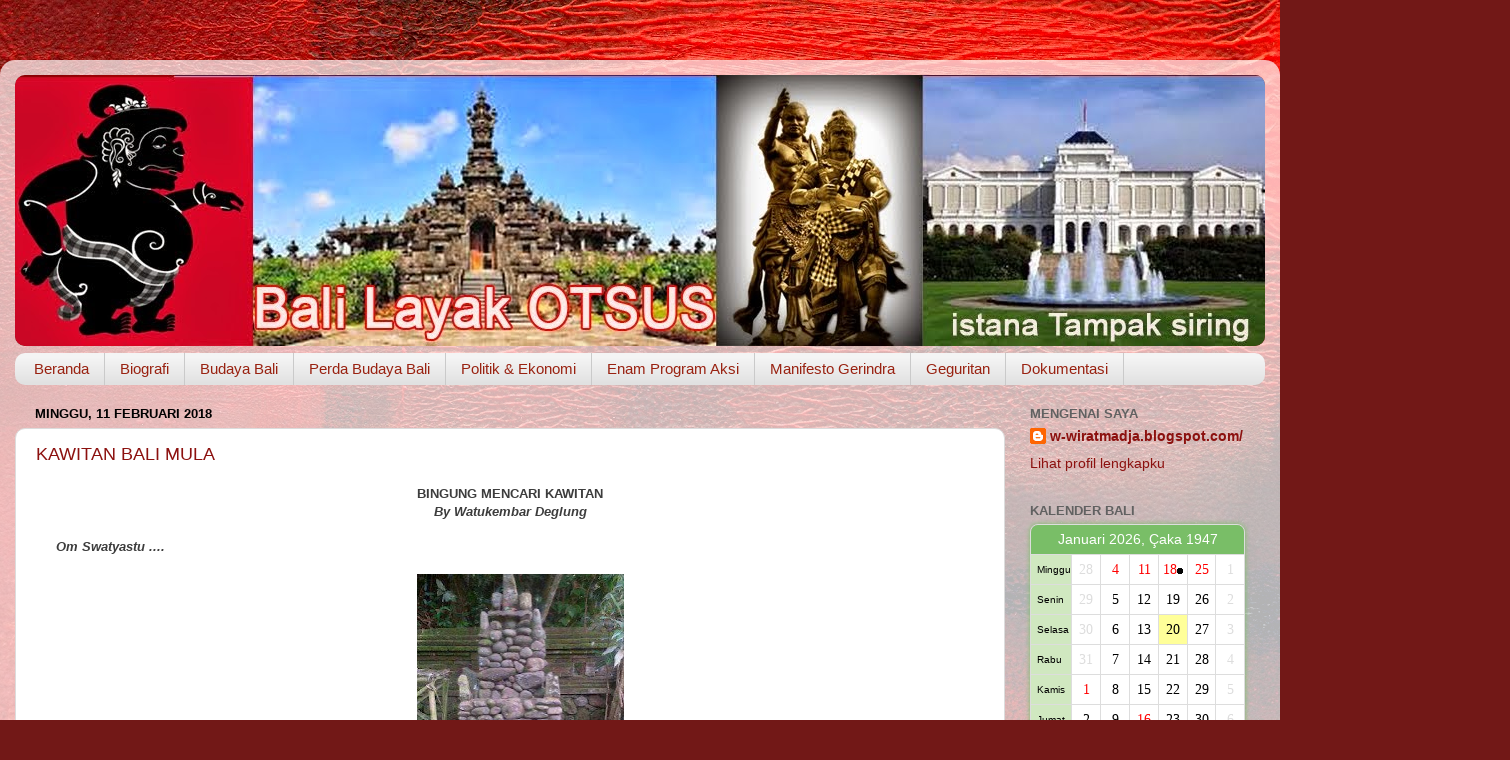

--- FILE ---
content_type: text/html; charset=UTF-8
request_url: https://w-wiratmadja.blogspot.com/2018/02/
body_size: 18943
content:
<!DOCTYPE html>
<html class='v2' dir='ltr' lang='id'>
<head>
<link href='https://www.blogger.com/static/v1/widgets/335934321-css_bundle_v2.css' rel='stylesheet' type='text/css'/>
<meta content='width=1100' name='viewport'/>
<meta content='text/html; charset=UTF-8' http-equiv='Content-Type'/>
<meta content='blogger' name='generator'/>
<link href='https://w-wiratmadja.blogspot.com/favicon.ico' rel='icon' type='image/x-icon'/>
<link href='http://w-wiratmadja.blogspot.com/2018/02/' rel='canonical'/>
<link rel="alternate" type="application/atom+xml" title="Bali Menuju Otonomi Khusus - Atom" href="https://w-wiratmadja.blogspot.com/feeds/posts/default" />
<link rel="alternate" type="application/rss+xml" title="Bali Menuju Otonomi Khusus - RSS" href="https://w-wiratmadja.blogspot.com/feeds/posts/default?alt=rss" />
<link rel="service.post" type="application/atom+xml" title="Bali Menuju Otonomi Khusus - Atom" href="https://www.blogger.com/feeds/7922687297796620546/posts/default" />
<!--Can't find substitution for tag [blog.ieCssRetrofitLinks]-->
<meta content='Bali, Indonesia agraris, mengapa otonomi khusus, gerindra,  kapan lagi, budaya, pemimpin baru, Prabowo, dasa aksara, dewata nawasanga, upawasa,' name='description'/>
<meta content='http://w-wiratmadja.blogspot.com/2018/02/' property='og:url'/>
<meta content='Bali Menuju Otonomi Khusus' property='og:title'/>
<meta content='Bali, Indonesia agraris, mengapa otonomi khusus, gerindra,  kapan lagi, budaya, pemimpin baru, Prabowo, dasa aksara, dewata nawasanga, upawasa,' property='og:description'/>
<title>Bali Menuju Otonomi Khusus: Februari 2018</title>
<style id='page-skin-1' type='text/css'><!--
/*-----------------------------------------------
Blogger Template Style
Name:     Picture Window
Designer: Blogger
URL:      www.blogger.com
----------------------------------------------- */
/* Content
----------------------------------------------- */
body {
font: normal normal 15px Arial, Tahoma, Helvetica, FreeSans, sans-serif;
color: #000000;
background: #721817 url(//themes.googleusercontent.com/image?id=0BwVBOzw_-hbMODkyZmM5YWEtOTA5YS00YmYwLThhNzMtMzVjZDAyY2MzZThh) no-repeat fixed top center /* Credit: johnwoodcock (http://www.istockphoto.com/googleimages.php?id=5305090&platform=blogger) */;
}
html body .region-inner {
min-width: 0;
max-width: 100%;
width: auto;
}
.content-outer {
font-size: 90%;
}
a:link {
text-decoration:none;
color: #8c110f;
}
a:visited {
text-decoration:none;
color: #540200;
}
a:hover {
text-decoration:underline;
color: #c42d10;
}
.content-outer {
background: transparent url(//www.blogblog.com/1kt/transparent/white80.png) repeat scroll top left;
-moz-border-radius: 15px;
-webkit-border-radius: 15px;
-goog-ms-border-radius: 15px;
border-radius: 15px;
-moz-box-shadow: 0 0 3px rgba(0, 0, 0, .15);
-webkit-box-shadow: 0 0 3px rgba(0, 0, 0, .15);
-goog-ms-box-shadow: 0 0 3px rgba(0, 0, 0, .15);
box-shadow: 0 0 3px rgba(0, 0, 0, .15);
margin: 30px auto;
}
.content-inner {
padding: 15px;
}
/* Header
----------------------------------------------- */
.header-outer {
background: #8c110f url(//www.blogblog.com/1kt/transparent/header_gradient_shade.png) repeat-x scroll top left;
_background-image: none;
color: #ffffff;
-moz-border-radius: 10px;
-webkit-border-radius: 10px;
-goog-ms-border-radius: 10px;
border-radius: 10px;
}
.Header img, .Header #header-inner {
-moz-border-radius: 10px;
-webkit-border-radius: 10px;
-goog-ms-border-radius: 10px;
border-radius: 10px;
}
.header-inner .Header .titlewrapper,
.header-inner .Header .descriptionwrapper {
padding-left: 30px;
padding-right: 30px;
}
.Header h1 {
font: normal normal 50px Arial, Tahoma, Helvetica, FreeSans, sans-serif;
text-shadow: 1px 1px 3px rgba(0, 0, 0, 0.3);
}
.Header h1 a {
color: #ffffff;
}
.Header .description {
font-size: 130%;
}
/* Tabs
----------------------------------------------- */
.tabs-inner {
margin: .5em 0 0;
padding: 0;
}
.tabs-inner .section {
margin: 0;
}
.tabs-inner .widget ul {
padding: 0;
background: #f4f4f4 url(//www.blogblog.com/1kt/transparent/tabs_gradient_shade.png) repeat scroll bottom;
-moz-border-radius: 10px;
-webkit-border-radius: 10px;
-goog-ms-border-radius: 10px;
border-radius: 10px;
}
.tabs-inner .widget li {
border: none;
}
.tabs-inner .widget li a {
display: inline-block;
padding: .5em 1em;
margin-right: 0;
color: #992211;
font: normal normal 15px Arial, Tahoma, Helvetica, FreeSans, sans-serif;
-moz-border-radius: 0 0 0 0;
-webkit-border-top-left-radius: 0;
-webkit-border-top-right-radius: 0;
-goog-ms-border-radius: 0 0 0 0;
border-radius: 0 0 0 0;
background: transparent none no-repeat scroll top left;
border-right: 1px solid #cacaca;
}
.tabs-inner .widget li:first-child a {
padding-left: 1.25em;
-moz-border-radius-topleft: 10px;
-moz-border-radius-bottomleft: 10px;
-webkit-border-top-left-radius: 10px;
-webkit-border-bottom-left-radius: 10px;
-goog-ms-border-top-left-radius: 10px;
-goog-ms-border-bottom-left-radius: 10px;
border-top-left-radius: 10px;
border-bottom-left-radius: 10px;
}
.tabs-inner .widget li.selected a,
.tabs-inner .widget li a:hover {
position: relative;
z-index: 1;
background: #ffffff url(//www.blogblog.com/1kt/transparent/tabs_gradient_shade.png) repeat scroll bottom;
color: #000000;
-moz-box-shadow: 0 0 0 rgba(0, 0, 0, .15);
-webkit-box-shadow: 0 0 0 rgba(0, 0, 0, .15);
-goog-ms-box-shadow: 0 0 0 rgba(0, 0, 0, .15);
box-shadow: 0 0 0 rgba(0, 0, 0, .15);
}
/* Headings
----------------------------------------------- */
h2 {
font: bold normal 13px Arial, Tahoma, Helvetica, FreeSans, sans-serif;
text-transform: uppercase;
color: #616161;
margin: .5em 0;
}
/* Main
----------------------------------------------- */
.main-outer {
background: transparent none repeat scroll top center;
-moz-border-radius: 0 0 0 0;
-webkit-border-top-left-radius: 0;
-webkit-border-top-right-radius: 0;
-webkit-border-bottom-left-radius: 0;
-webkit-border-bottom-right-radius: 0;
-goog-ms-border-radius: 0 0 0 0;
border-radius: 0 0 0 0;
-moz-box-shadow: 0 0 0 rgba(0, 0, 0, .15);
-webkit-box-shadow: 0 0 0 rgba(0, 0, 0, .15);
-goog-ms-box-shadow: 0 0 0 rgba(0, 0, 0, .15);
box-shadow: 0 0 0 rgba(0, 0, 0, .15);
}
.main-inner {
padding: 15px 5px 20px;
}
.main-inner .column-center-inner {
padding: 0 0;
}
.main-inner .column-left-inner {
padding-left: 0;
}
.main-inner .column-right-inner {
padding-right: 0;
}
/* Posts
----------------------------------------------- */
h3.post-title {
margin: 0;
font: normal normal 18px Arial, Tahoma, Helvetica, FreeSans, sans-serif;
}
.comments h4 {
margin: 1em 0 0;
font: normal normal 18px Arial, Tahoma, Helvetica, FreeSans, sans-serif;
}
.date-header span {
color: #000000;
}
.post-outer {
background-color: #ffffff;
border: solid 1px #dcdcdc;
-moz-border-radius: 10px;
-webkit-border-radius: 10px;
border-radius: 10px;
-goog-ms-border-radius: 10px;
padding: 15px 20px;
margin: 0 -20px 20px;
}
.post-body {
line-height: 1.4;
font-size: 110%;
position: relative;
}
.post-header {
margin: 0 0 1.5em;
color: #979797;
line-height: 1.6;
}
.post-footer {
margin: .5em 0 0;
color: #979797;
line-height: 1.6;
}
#blog-pager {
font-size: 140%
}
#comments .comment-author {
padding-top: 1.5em;
border-top: dashed 1px #ccc;
border-top: dashed 1px rgba(128, 128, 128, .5);
background-position: 0 1.5em;
}
#comments .comment-author:first-child {
padding-top: 0;
border-top: none;
}
.avatar-image-container {
margin: .2em 0 0;
}
/* Comments
----------------------------------------------- */
.comments .comments-content .icon.blog-author {
background-repeat: no-repeat;
background-image: url([data-uri]);
}
.comments .comments-content .loadmore a {
border-top: 1px solid #c42d10;
border-bottom: 1px solid #c42d10;
}
.comments .continue {
border-top: 2px solid #c42d10;
}
/* Widgets
----------------------------------------------- */
.widget ul, .widget #ArchiveList ul.flat {
padding: 0;
list-style: none;
}
.widget ul li, .widget #ArchiveList ul.flat li {
border-top: dashed 1px #ccc;
border-top: dashed 1px rgba(128, 128, 128, .5);
}
.widget ul li:first-child, .widget #ArchiveList ul.flat li:first-child {
border-top: none;
}
.widget .post-body ul {
list-style: disc;
}
.widget .post-body ul li {
border: none;
}
/* Footer
----------------------------------------------- */
.footer-outer {
color:#ededed;
background: transparent url(https://resources.blogblog.com/blogblog/data/1kt/transparent/black50.png) repeat scroll top left;
-moz-border-radius: 10px 10px 10px 10px;
-webkit-border-top-left-radius: 10px;
-webkit-border-top-right-radius: 10px;
-webkit-border-bottom-left-radius: 10px;
-webkit-border-bottom-right-radius: 10px;
-goog-ms-border-radius: 10px 10px 10px 10px;
border-radius: 10px 10px 10px 10px;
-moz-box-shadow: 0 0 0 rgba(0, 0, 0, .15);
-webkit-box-shadow: 0 0 0 rgba(0, 0, 0, .15);
-goog-ms-box-shadow: 0 0 0 rgba(0, 0, 0, .15);
box-shadow: 0 0 0 rgba(0, 0, 0, .15);
}
.footer-inner {
padding: 10px 5px 20px;
}
.footer-outer a {
color: #fffadb;
}
.footer-outer a:visited {
color: #cbc597;
}
.footer-outer a:hover {
color: #ffffff;
}
.footer-outer .widget h2 {
color: #b9b9b9;
}
/* Mobile
----------------------------------------------- */
html body.mobile {
height: auto;
}
html body.mobile {
min-height: 480px;
background-size: 100% auto;
}
.mobile .body-fauxcolumn-outer {
background: transparent none repeat scroll top left;
}
html .mobile .mobile-date-outer, html .mobile .blog-pager {
border-bottom: none;
background: transparent none repeat scroll top center;
margin-bottom: 10px;
}
.mobile .date-outer {
background: transparent none repeat scroll top center;
}
.mobile .header-outer, .mobile .main-outer,
.mobile .post-outer, .mobile .footer-outer {
-moz-border-radius: 0;
-webkit-border-radius: 0;
-goog-ms-border-radius: 0;
border-radius: 0;
}
.mobile .content-outer,
.mobile .main-outer,
.mobile .post-outer {
background: inherit;
border: none;
}
.mobile .content-outer {
font-size: 100%;
}
.mobile-link-button {
background-color: #8c110f;
}
.mobile-link-button a:link, .mobile-link-button a:visited {
color: #ffffff;
}
.mobile-index-contents {
color: #000000;
}
.mobile .tabs-inner .PageList .widget-content {
background: #ffffff url(//www.blogblog.com/1kt/transparent/tabs_gradient_shade.png) repeat scroll bottom;
color: #000000;
}
.mobile .tabs-inner .PageList .widget-content .pagelist-arrow {
border-left: 1px solid #cacaca;
}

--></style>
<style id='template-skin-1' type='text/css'><!--
body {
min-width: 1280px;
}
.content-outer, .content-fauxcolumn-outer, .region-inner {
min-width: 1280px;
max-width: 1280px;
_width: 1280px;
}
.main-inner .columns {
padding-left: 0px;
padding-right: 260px;
}
.main-inner .fauxcolumn-center-outer {
left: 0px;
right: 260px;
/* IE6 does not respect left and right together */
_width: expression(this.parentNode.offsetWidth -
parseInt("0px") -
parseInt("260px") + 'px');
}
.main-inner .fauxcolumn-left-outer {
width: 0px;
}
.main-inner .fauxcolumn-right-outer {
width: 260px;
}
.main-inner .column-left-outer {
width: 0px;
right: 100%;
margin-left: -0px;
}
.main-inner .column-right-outer {
width: 260px;
margin-right: -260px;
}
#layout {
min-width: 0;
}
#layout .content-outer {
min-width: 0;
width: 800px;
}
#layout .region-inner {
min-width: 0;
width: auto;
}
body#layout div.add_widget {
padding: 8px;
}
body#layout div.add_widget a {
margin-left: 32px;
}
--></style>
<style>
    body {background-image:url(\/\/themes.googleusercontent.com\/image?id=0BwVBOzw_-hbMODkyZmM5YWEtOTA5YS00YmYwLThhNzMtMzVjZDAyY2MzZThh);}
    
@media (max-width: 200px) { body {background-image:url(\/\/themes.googleusercontent.com\/image?id=0BwVBOzw_-hbMODkyZmM5YWEtOTA5YS00YmYwLThhNzMtMzVjZDAyY2MzZThh&options=w200);}}
@media (max-width: 400px) and (min-width: 201px) { body {background-image:url(\/\/themes.googleusercontent.com\/image?id=0BwVBOzw_-hbMODkyZmM5YWEtOTA5YS00YmYwLThhNzMtMzVjZDAyY2MzZThh&options=w400);}}
@media (max-width: 800px) and (min-width: 401px) { body {background-image:url(\/\/themes.googleusercontent.com\/image?id=0BwVBOzw_-hbMODkyZmM5YWEtOTA5YS00YmYwLThhNzMtMzVjZDAyY2MzZThh&options=w800);}}
@media (max-width: 1200px) and (min-width: 801px) { body {background-image:url(\/\/themes.googleusercontent.com\/image?id=0BwVBOzw_-hbMODkyZmM5YWEtOTA5YS00YmYwLThhNzMtMzVjZDAyY2MzZThh&options=w1200);}}
/* Last tag covers anything over one higher than the previous max-size cap. */
@media (min-width: 1201px) { body {background-image:url(\/\/themes.googleusercontent.com\/image?id=0BwVBOzw_-hbMODkyZmM5YWEtOTA5YS00YmYwLThhNzMtMzVjZDAyY2MzZThh&options=w1600);}}
  </style>
<link href='https://www.blogger.com/dyn-css/authorization.css?targetBlogID=7922687297796620546&amp;zx=b96be82b-bb1d-4833-be55-9af611dca9f0' media='none' onload='if(media!=&#39;all&#39;)media=&#39;all&#39;' rel='stylesheet'/><noscript><link href='https://www.blogger.com/dyn-css/authorization.css?targetBlogID=7922687297796620546&amp;zx=b96be82b-bb1d-4833-be55-9af611dca9f0' rel='stylesheet'/></noscript>
<meta name='google-adsense-platform-account' content='ca-host-pub-1556223355139109'/>
<meta name='google-adsense-platform-domain' content='blogspot.com'/>

</head>
<body class='loading variant-shade'>
<div class='navbar no-items section' id='navbar' name='Navbar'>
</div>
<div class='body-fauxcolumns'>
<div class='fauxcolumn-outer body-fauxcolumn-outer'>
<div class='cap-top'>
<div class='cap-left'></div>
<div class='cap-right'></div>
</div>
<div class='fauxborder-left'>
<div class='fauxborder-right'></div>
<div class='fauxcolumn-inner'>
</div>
</div>
<div class='cap-bottom'>
<div class='cap-left'></div>
<div class='cap-right'></div>
</div>
</div>
</div>
<div class='content'>
<div class='content-fauxcolumns'>
<div class='fauxcolumn-outer content-fauxcolumn-outer'>
<div class='cap-top'>
<div class='cap-left'></div>
<div class='cap-right'></div>
</div>
<div class='fauxborder-left'>
<div class='fauxborder-right'></div>
<div class='fauxcolumn-inner'>
</div>
</div>
<div class='cap-bottom'>
<div class='cap-left'></div>
<div class='cap-right'></div>
</div>
</div>
</div>
<div class='content-outer'>
<div class='content-cap-top cap-top'>
<div class='cap-left'></div>
<div class='cap-right'></div>
</div>
<div class='fauxborder-left content-fauxborder-left'>
<div class='fauxborder-right content-fauxborder-right'></div>
<div class='content-inner'>
<header>
<div class='header-outer'>
<div class='header-cap-top cap-top'>
<div class='cap-left'></div>
<div class='cap-right'></div>
</div>
<div class='fauxborder-left header-fauxborder-left'>
<div class='fauxborder-right header-fauxborder-right'></div>
<div class='region-inner header-inner'>
<div class='header section' id='header' name='Tajuk'><div class='widget Header' data-version='1' id='Header1'>
<div id='header-inner'>
<a href='https://w-wiratmadja.blogspot.com/' style='display: block'>
<img alt='Bali Menuju Otonomi Khusus' height='271px; ' id='Header1_headerimg' src='https://blogger.googleusercontent.com/img/b/R29vZ2xl/AVvXsEgGXWKEe_CdaaTaVPPHGnH06cnyxdZ7KTBSbjmtdX9VM77zfVKhe5YjQG7bmtAbeFJ_3ZGI2A3hI5KhG1RHTl3i3tmXKb5ReJHHHIaA8xyHXfxlXmmccKVwNioQN2m1_B9MyQLLMmXllKA/s1600/latar.jpg' style='display: block' width='1257px; '/>
</a>
</div>
</div></div>
</div>
</div>
<div class='header-cap-bottom cap-bottom'>
<div class='cap-left'></div>
<div class='cap-right'></div>
</div>
</div>
</header>
<div class='tabs-outer'>
<div class='tabs-cap-top cap-top'>
<div class='cap-left'></div>
<div class='cap-right'></div>
</div>
<div class='fauxborder-left tabs-fauxborder-left'>
<div class='fauxborder-right tabs-fauxborder-right'></div>
<div class='region-inner tabs-inner'>
<div class='tabs section' id='crosscol' name='Seluruh Kolom'><div class='widget PageList' data-version='1' id='PageList1'>
<h2>Laman</h2>
<div class='widget-content'>
<ul>
<li>
<a href='https://w-wiratmadja.blogspot.com/'>Beranda</a>
</li>
<li>
<a href='https://w-wiratmadja.blogspot.com/p/biografi.html'>Biografi</a>
</li>
<li>
<a href='https://w-wiratmadja.blogspot.com/p/budaya-bali.html'>Budaya Bali</a>
</li>
<li>
<a href='https://w-wiratmadja.blogspot.com/p/perda-budaya-bali.html'>Perda Budaya Bali</a>
</li>
<li>
<a href='https://w-wiratmadja.blogspot.com/p/politik-ekonomi.html'>Politik & Ekonomi</a>
</li>
<li>
<a href='https://w-wiratmadja.blogspot.com/p/enam-program-aksi.html'>Enam Program Aksi</a>
</li>
<li>
<a href='https://w-wiratmadja.blogspot.com/p/manifesto-gerindra.html'> Manifesto Gerindra </a>
</li>
<li>
<a href='https://w-wiratmadja.blogspot.com/p/geguritan.html'>Geguritan</a>
</li>
<li>
<a href='https://w-wiratmadja.blogspot.com/p/dokumentasi.html'>Dokumentasi</a>
</li>
</ul>
<div class='clear'></div>
</div>
</div></div>
<div class='tabs no-items section' id='crosscol-overflow' name='Cross-Column 2'></div>
</div>
</div>
<div class='tabs-cap-bottom cap-bottom'>
<div class='cap-left'></div>
<div class='cap-right'></div>
</div>
</div>
<div class='main-outer'>
<div class='main-cap-top cap-top'>
<div class='cap-left'></div>
<div class='cap-right'></div>
</div>
<div class='fauxborder-left main-fauxborder-left'>
<div class='fauxborder-right main-fauxborder-right'></div>
<div class='region-inner main-inner'>
<div class='columns fauxcolumns'>
<div class='fauxcolumn-outer fauxcolumn-center-outer'>
<div class='cap-top'>
<div class='cap-left'></div>
<div class='cap-right'></div>
</div>
<div class='fauxborder-left'>
<div class='fauxborder-right'></div>
<div class='fauxcolumn-inner'>
</div>
</div>
<div class='cap-bottom'>
<div class='cap-left'></div>
<div class='cap-right'></div>
</div>
</div>
<div class='fauxcolumn-outer fauxcolumn-left-outer'>
<div class='cap-top'>
<div class='cap-left'></div>
<div class='cap-right'></div>
</div>
<div class='fauxborder-left'>
<div class='fauxborder-right'></div>
<div class='fauxcolumn-inner'>
</div>
</div>
<div class='cap-bottom'>
<div class='cap-left'></div>
<div class='cap-right'></div>
</div>
</div>
<div class='fauxcolumn-outer fauxcolumn-right-outer'>
<div class='cap-top'>
<div class='cap-left'></div>
<div class='cap-right'></div>
</div>
<div class='fauxborder-left'>
<div class='fauxborder-right'></div>
<div class='fauxcolumn-inner'>
</div>
</div>
<div class='cap-bottom'>
<div class='cap-left'></div>
<div class='cap-right'></div>
</div>
</div>
<!-- corrects IE6 width calculation -->
<div class='columns-inner'>
<div class='column-center-outer'>
<div class='column-center-inner'>
<div class='main section' id='main' name='Utama'><div class='widget Blog' data-version='1' id='Blog1'>
<div class='blog-posts hfeed'>

          <div class="date-outer">
        
<h2 class='date-header'><span>Minggu, 11 Februari 2018</span></h2>

          <div class="date-posts">
        
<div class='post-outer'>
<div class='post hentry uncustomized-post-template' itemprop='blogPost' itemscope='itemscope' itemtype='http://schema.org/BlogPosting'>
<meta content='https://blogger.googleusercontent.com/img/b/R29vZ2xl/AVvXsEhFu8WVcjaDY5TuyqSuGCeLJgkAqQ00qucKhk3wbroHZ66Dh_B4y8j8oECQDaFIWbROhzCds_EJRwLo0f0pUDkf696-TtzObDfrGsCmKthNPCWo9Oj7U8pW3OiSKNNc_Ijtv-mVq5Hi_d0/s320/IMG_20170824_124233.jpg' itemprop='image_url'/>
<meta content='7922687297796620546' itemprop='blogId'/>
<meta content='6391578216806753604' itemprop='postId'/>
<a name='6391578216806753604'></a>
<h3 class='post-title entry-title' itemprop='name'>
<a href='https://w-wiratmadja.blogspot.com/2018/02/kawitan-bali-mula.html'>KAWITAN BALI MULA</a>
</h3>
<div class='post-header'>
<div class='post-header-line-1'></div>
</div>
<div class='post-body entry-content' id='post-body-6391578216806753604' itemprop='articleBody'>
<div style="background-color: white; border: 0px none rgb(61, 61, 61); color: #3d3d3d; font-family: Verdana, sans-serif-light, sans-serif; font-size: 10.7px; line-height: 18px; text-align: center; widows: 1;">
<span style="border: 0px none rgb(61, 61, 61); font-family: arial, helvetica, sans-serif, sans-serif-light, sans-serif; font-size: 13px;"><b style="border: 0px none rgb(61, 61, 61);">BINGUNG MENCARI KAWITAN</b></span></div>
<div style="background-color: white; border: 0px none rgb(61, 61, 61); color: #3d3d3d; font-family: Verdana, sans-serif-light, sans-serif; font-size: 10.7px; line-height: 18px; text-align: center; widows: 1;">
<em style="border: 0px none rgb(61, 61, 61); font-size: 10.7px; text-align: left;"><strong style="border: 0px none rgb(61, 61, 61);"><span style="border: 0px none rgb(61, 61, 61); font-family: arial, helvetica, sans-serif, sans-serif-light, sans-serif; font-size: 13px;">By<span class="profileName fn ginormousProfileName fwb" style="border: 0px none rgb(61, 61, 61);">&nbsp;Watukembar Deglung</span></span></strong></em></div>
<ul class="uiList uiStream" style="background-color: white; border: 0px none rgb(61, 61, 61); color: #3d3d3d; font-family: Verdana, sans-serif-light, sans-serif; font-size: 10.7px; line-height: 18px; list-style: none; margin: 10.7px 0px; padding: 0px 0px 0px 20px; widows: 1; word-wrap: break-word;">
<li class="pbm uiUnifiedStory uiStreamStory genericStreamStory uiListItem uiListLight uiListVerticalItemBorder" id="a-post133255" style="border: 0px none rgb(61, 61, 61); text-align: left;"><div class="storyContent" style="border: 0px none rgb(61, 61, 61);">
<div class="UIImageBlock clearfix" style="border: 0px none rgb(61, 61, 61);">
<div class="storyInnerContent UIImageBlock_Content UIImageBlock_MED_Content" style="border: 0px none rgb(61, 61, 61);">
<div class="mainWrapper" style="border: 0px none rgb(61, 61, 61);">
<h6 class="uiStreamMessage" style="border: 0px none rgb(61, 61, 61); font-size: 7.1px; margin: 16.7px 0px; padding-left: 0px; padding-right: 0px; word-wrap: break-word;">
<em style="border: 0px none rgb(61, 61, 61);"><strong style="border: 0px none rgb(61, 61, 61);"><span style="border: 0px none rgb(61, 61, 61); font-family: arial, helvetica, sans-serif, sans-serif-light, sans-serif; font-size: 13px;">Om Swatyastu ....</span></strong></em></h6>
<div class="separator" style="clear: both; text-align: center;">
<a href="https://blogger.googleusercontent.com/img/b/R29vZ2xl/AVvXsEhFu8WVcjaDY5TuyqSuGCeLJgkAqQ00qucKhk3wbroHZ66Dh_B4y8j8oECQDaFIWbROhzCds_EJRwLo0f0pUDkf696-TtzObDfrGsCmKthNPCWo9Oj7U8pW3OiSKNNc_Ijtv-mVq5Hi_d0/s1600/IMG_20170824_124233.jpg" imageanchor="1" style="margin-left: 1em; margin-right: 1em;"><img border="0" data-original-height="448" data-original-width="291" height="320" src="https://blogger.googleusercontent.com/img/b/R29vZ2xl/AVvXsEhFu8WVcjaDY5TuyqSuGCeLJgkAqQ00qucKhk3wbroHZ66Dh_B4y8j8oECQDaFIWbROhzCds_EJRwLo0f0pUDkf696-TtzObDfrGsCmKthNPCWo9Oj7U8pW3OiSKNNc_Ijtv-mVq5Hi_d0/s320/IMG_20170824_124233.jpg" width="207" /></a></div>
<div style="border: 0px none rgb(61, 61, 61);">
<em style="border: 0px none rgb(61, 61, 61);"><strong style="border: 0px none rgb(61, 61, 61);"><span style="border: 0px none rgb(61, 61, 61); font-family: arial, helvetica, sans-serif, sans-serif-light, sans-serif; font-size: 13px;"><span class="messageBody" style="border: 0px none rgb(61, 61, 61);">Banyak orang bingung mencari Kawitan karena pada zaman Bali Kuna belum ada pemujaan Tuhan melalui Bhatara Hyang Kawitan. Stelah kalahnya Bali pemerintahan dipegang oleh Dalem Baturenggong dengan dibantu Danghyang Nirarta yg diberi gelar Pedanda sakti Wawu Rauh baru ada pemujaan Kawitan. Jadi orang2 Bali Mula yg sudah ada di Bali sebelum masuknya Dh Nirarta menjadi bingung untuk menelusuri jejak2 leluhur mereka yg sudah ada sebelum masuknya Dh Nirarrta. Pertanyaannya, dimanakah kawitan dan padharmanya para raja dan para ksatria Bali Kuna itu?&nbsp;</span><br style="border: 0px none rgb(61, 61, 61);" /><br style="border: 0px none rgb(61, 61, 61);" /><span class="messageBody" style="border: 0px none rgb(61, 61, 61);">Sehingga banyak masyarakat Bali Mula masuk kedalam klompok Pasek, contoh: Kubayan, Dukuh, Karang Buncing, Tangkas, Bandesa, masuk ke soroh Pasek, padahal Kubayan itu adalah jabatan rohaniawan desa Bali Kuna sebelum masuknya Hindu ke Bali. Dukuh adalah turunan raja2 Bali Kuno yg diberi gelar kependetaan oleh Danghyang Nirartta yg diberi julukan Pedanda Sakti Wawurawuh. Banyak sekali kontroversi mengenai sejarah Bali ini yang perlu diluruskan. Catur Lawa (Dukuh, Pasek, Pande, Penyarikan) itu bukan soroh atau kelompok warga. Catur Lawa itu adalah 4 kelompok tugas yang membantu kelancaran jalannya upacara yang ada di Pr Penataran Besakih. Dukuh yang mempunyai tugas bagian simbol suci Tuhan atau yang "muput" upakara, Penyarikan mempunyai tugas bagian administrasi, Pande dan Pasek mempunyai tugas membuat sarana dan prasarana lainnya misalnya, membuat tempat pemiosan, menatah logam, dan kerangka lainnya.&nbsp;</span><br data-xp="0" style="border: 0px none rgb(61, 61, 61);" /><br style="border: 0px none rgb(61, 61, 61);" /><span class="messageBody" style="border: 0px none rgb(61, 61, 61);">Jadi dimanakah Kawitan dan Pedharmar masyarakat Bali Mula itu ??</span><br style="border: 0px none rgb(61, 61, 61);" /><br style="border: 0px none rgb(61, 61, 61);" /><span class="messageBody" style="border: 0px none rgb(61, 61, 61);">Memuja Tuhan Melalui Pura Kawitan (Stana Leluhur Yang Disucikan), Media Terdekat Antara Manusia Dengan Tuhan/ Hyang Widhi</span><br style="border: 0px none rgb(61, 61, 61);" /><br style="border: 0px none rgb(61, 61, 61);" /><span class="messageBody" style="border: 0px none rgb(61, 61, 61);">Pendiskreditan Kerajaan Badhahulu yang tertulis selama ini menjadi Beda Hulu (berselisih dengan pusat/Majapahit) dan Beda Muka (raja berkepala babi) oleh para penekun sastra dan para sejarawan, membawa dampak kebingungan bagi generasi muda Hindu yang ada di Bali, dalam meng-AJeg-kan agama dan budaya Hindu dari hampir kepunahan setelah jatuhnya kerajaan Majapahit oleh Sultan Demak yang beragama Islam di awal abad ke 16. Dengan menyatunya Hindu Majapahit dengan Hindu Bali yang dimediasi oleh Danghyang Nirartta kemudian diberi gelar Peranda Sakti Wawu Rauh adalah suatu keuntungan untuk memperkokoh kembali agama dan budaya Hindu yang pernah berjaya di bumi Nusantara ini pada awal tarikh masehi.&nbsp;</span><br style="border: 0px none rgb(61, 61, 61);" /><br style="border: 0px none rgb(61, 61, 61);" /><span class="messageBody" style="border: 0px none rgb(61, 61, 61);">Dalam kitab Nagara Kretagama oleh Slamet Mulyana, pupuh nomor 14 dan 79, Negara Kertagama oleh Megandaru W. Kawuryan (2006:184), serta salinan lontar Piagem Dukuh Gamongan, milik Ida Pedanda Gede Jelantik Sugata, Griya Tegeh Budakeling, dialih aksara oleh I Wayan Gede Bargawa, halaman 12, secara jelas tertulis Badhahulu.&nbsp;</span><br data-xp="1" style="border: 0px none rgb(61, 61, 61);" /><br style="border: 0px none rgb(61, 61, 61);" /><span class="messageBody" style="border: 0px none rgb(61, 61, 61);">Tapi para alih aksara dan penterjemah lain, sengaja mengganti huruf &#8221;a&#8221; awal diganti dengan huruf &#8221;e&#8221;, sehingga menimbulkan beda arti dari para pembaca (Riana, 2009:100,377). Kalau boleh diuraikan kata per kata dalam kalimat. Kata Badhahulu berasal dari bahasa Jawa-Kuno, dari urat kata badha dan hulu. Badha artinya tempat, rumah, istana. Hulu artinya kepala, raja, pusat pemerintahan. Jadi Badhahulu adalah istana raja, pusat pemerintahan, namanya kerajaan Badhahulu dengan rajanya bergelar Sri Astasura Ratna Bumi Banten (Asta=delapan, Sura=dewa, Ratna=permata, Bumi Banten=Tanah Bali) artinya raja yang membawahi delapan wilayah kekuasaan pemeritahan di jagat Bali pada era itu, yaitu; Jimbaran, Badung, Tabanan, Buleleng, Bangli, Karangasem, Kelungkung, Mengwi (Narendra Dev Pandit Shastri, Sejarah Bali Dwipa, 1963).&nbsp;</span><br data-xp="2" style="border: 0px none rgb(61, 61, 61);" /><br style="border: 0px none rgb(61, 61, 61);" /><span class="messageBody" style="border: 0px none rgb(61, 61, 61);">Dalam Salinan lontar Piagem Dukuh Gamongan, menyebutkan secara tersirat, Badhahulu artinya, maka hulu hulu banda desa sajagat Bangsul arti bebas, sebagai kepala/pusat pemerintahan dari masing-masing kepala desa yang ada di bumi Bali pada zaman itu.</span><br style="border: 0px none rgb(61, 61, 61);" /><span class="messageBody" style="border: 0px none rgb(61, 61, 61);">Dalam salinan lontar Piagem Dukuh Gamongan, Purana Bali Dwipa, Mandala Wisata Samuan Tiga, Blahbatuh, Gianyar, serta Usana Bali, secara tegas menyebutkan bahwa pusat kraton raja patih Sri Jaya Katong, Raja Masula-Masuli sampai Raja Sri Astasura Ratna Bumi Banten terletak di daerah Batahanar (istana baru) yang diduga kemudian menjadi nama Kabupaten Gianyar. Di Batahanar sekarang tempat ini berdiri sebuah pura dengan nama Pura Samuan Tiga di Desa Bedulu, Gianyar. Orang-orang dari Jawa menyebut Badhahulu kemungkinan beliau tidak tahu nama desa tempat kerajaan Astasura Ratna Bumi Banten, Raja akhir Bali Kuno pada saat itu.&nbsp;</span><br style="border: 0px none rgb(61, 61, 61);" /><br style="border: 0px none rgb(61, 61, 61);" /><span class="messageBody" style="border: 0px none rgb(61, 61, 61);">Dalam prasasti-prasasti Bali Kuno tidak ditemukan Raja Astasura Ratna Bumi Banten dengan maha patih kerajaan bergelar Kebo Iwa berselisih paham (Bedahulu) dengan kerajaan Majapahit dengan maha patih kerajaan bergelar Gajah Mada. Secara akal sehat, seandainya memang kerajaan Badhahulu berselisih paham dengan kerajaan Majapahit, mungkinkah Kebo Iwa mau datang ke Jawa? Prasasti yang dikeluarkan oleh Raja Sri Astasura Ratna Bumi Banten, secara administratif Senapati (mahapatih) kerajaan Batahanar pada era itu adalah Senapati Kuturan Makakasir Mabasa Sinom (prasasti Langgahan Caka 1259/1337 Masehi). Skema silsilah Sri Karang Buncing, Sri Kbo Iwa misan mindon dengan Sri Astasura Ratna Bumi Banten berasal dari turunan Sri Maha Sidhimantradewa. Sri Kbo Iwa tapeng dada kerajaan Batahanar yang mewilayahi Blahbatuh, desa paling dekat dengan pusat pemerintahan, disamping di bantu oleh para senapati Bali lainnya.</span><br style="border: 0px none rgb(61, 61, 61);" /><br style="border: 0px none rgb(61, 61, 61);" /><span class="messageBody" style="border: 0px none rgb(61, 61, 61);">Dalam pamancangah dari Bali, setelah wafatnya Mahapatih Kebo Iwa yang kena pangindra jala (perangkap) oleh Mahapatih Gajah Mada, akhirnya pada tahun 1343 para Arya Majapahit menyerang pulau Bali, yang pada saat itu dijaga oleh para patih kerajaan Bhadahulu antara lain, Ki Pasung Grigis di Tengkulak, Si Gudug Basur di Batur, Si Kala Gemet di Tangkas, Si Girimana di Ularan, Si Tunjung Tutur di Tenganan, Si Tunjung Biru di Tianyar, Ki Tambyak di Jimbaran, Ki Bwahan di Batur, Ki Kopang di Seraya, Ki Walung Singkal di Taro, Ki Agung Pemacekan sebagai Demung ....</span></span></strong></em></div>
</div>
</div>
</div>
</div>
</li>
<li class="pvm uiUnifiedStory uiStreamStory genericStreamStory uiListItem uiListLight uiListVerticalItemBorder" id="a-post133257" style="border: 0px none rgb(61, 61, 61); text-align: left;"><div style="border: 0px none rgb(61, 61, 61);">
<h6 class="uiStreamMessage" style="border: 0px none rgb(61, 61, 61); font-size: 7.1px; margin: 16.7px 0px; padding-left: 0px; padding-right: 0px; word-wrap: break-word;">
<em style="border: 0px none rgb(61, 61, 61);"><strong style="border: 0px none rgb(61, 61, 61);"><span style="border: 0px none rgb(61, 61, 61); font-family: arial, helvetica, sans-serif, sans-serif-light, sans-serif; font-size: 13px;">Penyerangan terbagi menjadi tiga arah yang dibawah pimpinan Mahapatih Gajahmada menuju wilayah Bali Timur dibantu oleh para Patih dan para Arya lainnya mendarat di Tianyar. Arya Damar dan Arya Sentong, Arya Kutawaringin mendarat di Bali Utara. Dan Arya Kenceng, Arya Belog, Arya Pangalasan, Arya Kanuruhan, mendarat di pantai Bali Selatan dan menuju ke Kuta. Tidak diungkapkan dahsyatnya pertempuran pada ketiga wilayah tesebut.<br style="border: 0px none rgb(61, 61, 61);" /><br style="border: 0px none rgb(61, 61, 61);" />Masa transisi pemerintahan dari kerajaan Bhadahulu ke kerajaan Majapahit, dari tahun 1343 sampai tahun 1352 masih terjadi pemberontakan atau dengan kata lain orang-orang Bali Kuno masih melakukan perlawanan. Selama sembilan tahun masa transisi pemerintahan terjadi 30 kali pembrontakan yang menyebar di Pulau Bali. Untuk menengahi atau mengisi kekosongan pemerintahan selama belum ditunjuk raja baru yaitu Sri Kresna Kepakisan, maka diangkatlah seseorang dan diberi anugrah jabatan Kyayi Agung Pasek Gelgel. Yang menjadi pertanyaan, siapakah Kyayi Agung Pasek Gelgel? Mungkinkah beliau berasal dari Jawa untuk menengahi perselisihan antara Bali dan Majapahit? Dalam Kamus Jawa-Kuno oleh Zoetmulder (1995:786), kata Pasek berarti, pemberian, anugrah, hadiah. Seandainya Kyayi Agung Pasek Gelgel itu berasal dari Jawa semestinya beliau disebut Arya. Karena beliau berperan penting menjadi pemimpin di dalam menengahi konflik transisi pemerintahan akhir Bali Kuno. Setelah datangnya Danghyang Nirartta, sebutan Arya dikenal menjadi Gusti dan berubah sebutan setelah datangnya penjajahan Belanda.&nbsp;<br style="border: 0px none rgb(61, 61, 61);" /><br style="border: 0px none rgb(61, 61, 61);" />Dengan adanya konsep pemujaan Tuhan melalui Bhatara Hyang Kawitan sehingga banyak orang-orang Bali-Mula masuk dalam satu garis keturunan Warga Pasek, misalnya: kubahyan, tangkas, bendesa, karang buncing dan warga Bali Mula lainnya. Warga Bali Mula yang diperlukan wibawanya dalam menjaga stabilitas pemerintahan yang baru disebut arya misalnya, Sri Giri Ularan putra dari Sri Rigis menjadi mahapatih (senapati) di kerajaan Dalem Baturenggong menjadi Arya Ularan (Gusti Ularan), Keturunan Sri Karang Buncing menjadi Arya Karang Buncing, Gusti Karang Buncing. Sri Rigis menjadi Arya Rigis, Sri Pasung Giri menjadi Arya Pasung Giri, Si Tunjung Tutur menjadi Arya Tunjung Tutur, Si Tunjung Biru menjadi Arya Tunjung Biru.<br style="border: 0px none rgb(61, 61, 61);" /><br style="border: 0px none rgb(61, 61, 61);" />Pertanyaan lainnya, apa interelasi spiritual antara Gotra Pasek (Kyayi Agung Pasek Gelgel) dengan Catur Lawa yaitu 4 (empat) kelompok tugas yang bertanggung jawab terhadap kelancaran upacara di Pura Penataran Besakih yaitu Dukuh, Pasek, Pande, Penyarikan, mungkinkah beliau-beliau ini keturunan Bali Kuno. Pada era itu sistem pemerintahan ditentukan oleh fungsi (bakat) dan pekerjaan seseorang bukan ditentukan oleh kelahirannya seperti dalam sistem soroh (klen, kasta). Dimana persiapan upacara dan upakara akan dilakukan ditempat di pura mana akan diadakan pujawali, ada bagian yang mengurus tentang surat menyurat, bagian perlengkapan upakara, bagian yang berwenang tentang simbol suci Tuhan atau pendeta yang memimpin upacara dan bagian lainnya. Pasek dalam hal ini bukanlah sebuah treh, soroh, gotra, wangsa, klen (kelompok warga). Pasek adalah sebuah istilah, jabatan atau bagian yang bertugas membantu mensukseskan jalannya upakara dan upacara yang ada di Pura Penataran Besakih. Pura Pande menata segala peralatannya yang terbuat dari benda logam dan rangka peralatan lain. Pura Penyarikan bertugas menata segala kebutuhan tata usaha administrasi agar segala sesuatu berjalan dengan teratur (Gobyah, I Ketut. Bali Post 30 April 2008).<br style="border: 0px none rgb(61, 61, 61);" />Dalam satu kelompok seksi/tugas tentu anggotanya terdiri dari beberapa orang yang bisa saja berasal dari kelompok warga lain. Istilah Dukuh berasal dari turunan Dukuh Gamongan dari Desa Gamongan, Tiyingtali, Karangasem, yang melahirkan para Dukuh yang ada di jagat Bali. Kemudian ditegaskan kembali oleh Danghyang Nirarta adalah suatu anugrah gelar Dukuh (pendeta) yang diberikan untuk warga Bali-Mula dan Bali Kuno, walaupun dari keturunan wangsa apa pun mereka. Dukuh adalah sebuah jabatan yang bertugas sebagai pemimpin upacara keagamaan di Pura Besakih.</span></strong></em></h6>
</div>
</li>
<li class="pvm uiUnifiedStory uiStreamStory genericStreamStory uiListItem uiListLight uiListVerticalItemBorder" id="a-post133258" style="border: 0px none rgb(61, 61, 61); text-align: left;"><div style="border: 0px none rgb(61, 61, 61);">
<h6 class="uiStreamMessage" style="border: 0px none rgb(61, 61, 61); font-size: 7.1px; margin: 16.7px 0px; padding-left: 0px; padding-right: 0px; word-wrap: break-word;">
<em style="border: 0px none rgb(61, 61, 61);"><strong style="border: 0px none rgb(61, 61, 61);"><span style="border: 0px none rgb(61, 61, 61); font-family: arial, helvetica, sans-serif, sans-serif-light, sans-serif; font-size: 13px;">Jadi pendeta Dukuh yang memimpin upacara dan upakara di Bali pada era itu, sebelum datangnya para Brahmana Majapahit dari Jawa. Pada zaman Gelgel datang ke Bali dua pendeta Siwa dan Buddha dari Majapahit ialah Danghyang Nirartha dan Danghyang Astapaka memperkuat hubungan Majapahit dan Bali. Pada waktu itu didirikan pedharman Raja/Dalem Samprangan dan Dalem Gelgel berupa meru-meru terletak di belakang Pura Catur Lawa.&nbsp;<br style="border: 0px none rgb(61, 61, 61);" /><br style="border: 0px none rgb(61, 61, 61);" />Tentunya pendirian pedharman-pedharman itu juga melalui nyadnya craddha. Dr. Martha A. Muuses mengidentifikasikan yadnya craddha dengan upacara mamukur di Bali yaitu upacara mengembalikan atma ke unsur asalnya yakni Paratma. Dengan demikian Pura Catur Lawa merupakan kumpulan orang-orang Bali Mula yang mendapat tugas sebagai cikal bakal untuk ngamong (bertanggung jawab) terhadap kelancaran upacara di Pura Penataran Besakih, simbol stana suci ida bhatara gunung Agung/Tolangkir. Pura Besakih merupakan lambang satu kesatuan antara Hindu Bali dan Hindu Majapahit.<br style="border: 0px none rgb(61, 61, 61);" /><br style="border: 0px none rgb(61, 61, 61);" />Setelah kalahnya kerajaan Badhahulu oleh kerajaan Majapahit, terjadi dua terapan relegi yang dianut oleh masyarakat Bali saat kini, yaitu adanya sebagian warga atau desa yang mengikuti relegi sejarah Bali Kuno, dan ada sebagian warga atau desa yang mengikuti relegi sejarah Majapahit, bahkan masyarakat bisa menjalani kedua konsep tersebut, mengikuti aturan para pimpinan yang berkuasa pada saat itu. Berikut komparasi antara, yaitu adanya Sugiyan Jawa dan Sugiyan Bali. Dalam Usana Jawa menyebutkan, sisa tentara Majapahit yang masih hidup dan menetap di Bali, sudah mempunyai anak cucu, saling kawin mengawinkan berbaur, silih pinang meminang antara wanita Bali, namun ada tanda-tandanya, jika setiap hari raya: Kamis Wage Sungsang yang disebut Sugiyan Jawa, rakyat Majapahit yang mempunyai bagian menyelenggarakan yadnya. Jika setiap hari Jumat Kliwon Sungsang yang disebut Sugiyan Bali, rakyat Bali asli yang mempunyai bagian menyelenggarakan yadnya. Juga adanya tonggak piodalan yang satu mengikuti sasih (bulan) dan yang satu lagi mengikuti wuku (minggu). Acara pamelastian yang satu mengikuti sasih ka sanga (bulan ke 9) dan satu lagi mengikuti sasih ka dasa (bulan ke 10). Disamping hari penyepian di sawah, di segara, di tegalan, di pura, terdapat perbedaan sesuai dengan dresta desa, kala, patra setempat. Juga dalam acara resi yadnya padiksan dalam pengesahan seorang pendeta, yang satu mengikuti melalui napak wakul bhatara kawitan, dan satu lagi mengikuti napak kaki guru nabe.<br style="border: 0px none rgb(61, 61, 61);" /><br style="border: 0px none rgb(61, 61, 61);" />Semenjak itu juga perlahan-lahan terjadi penataan pemerintahan yang baru, baik dalam bidang agama, sosial, politik, ekonomi, maupun kesusastraan, dan lainnya dalam menyatukan paham Bali Kuno dengan paham Majapahit. Yang dulunya seorang pendeta mewakili sekte/agama yang dianut, walaupun dari kelompok keturunan mana pun beliau, misalnya; dang acharya sebutan pendeta sekte Siwa, dang upadhyaya gelar pendeta untuk sekte Budha, Rsi Bhujangga gelar pendeta sekte Waisnawa, Pitamaha gelar pendeta sekte Brahma, Bhagawan gelar pendeta sekte Bhairawa, dan sebagainya. Sekarang masing-masing kelompok warga diberikan gelar pendeta dan identitas sosial lain dalam kehidupan bermasyarakat, misalnya: Dukuh gelar pendeta bagi warga Bali Kuno, Ida Pedanda gelar pendeta bagi warga Ida Bagus, Sri Mpu gelar pendeta bagi warga Pasek, Rsi Bhagawan gelar pendeta untuk warga para Gusti, Rsi Bujangga gelar pendeta bagi warga Sengguhu, Sira Mpu gelar pendeta bagi warga Pande, dan seterusnya, lengkap dengan aturan atiwa-tiwa/pitra yadnya dan atribut lainnya. Pertanyaannya adalah mengikuti paham manakah pendeta para gotra (kelompok warga) itu, apakah mengikuti paham Siwa, Boddha, Waisnawa, Bhairawa, Sora, Sakta, Sambu, Rsi atau yang lain?<br style="border: 0px none rgb(61, 61, 61);" /><br style="border: 0px none rgb(61, 61, 61);" />Para Arya Majapahit yang telah berjasa didalam menaklukkan rakyat Bali, lalu dicandikan di suatu tempat untuk memuja roh leluhur yang telah suci yang ada di Jawa sebagai penghayatan atau media terdekat dengan leluhur disebut Pura Kawitan (stana suci para leluhur). Dalam Kamus Bali-Indonesia (Tim : 801) menyebutkan kata Kawitan artinya leluhur, asal mula (warga, wangsa, treh, gotra).&nbsp;<br style="border: 0px none rgb(61, 61, 61);" />Dengan munculnya konsep penataan pemujaan melalui Bhatara Hyang Kawitan sehingga membawa dampak kebingungan bagi masyarakat Bali Mula untuk menelusuri jejak-jejak para leluhur mereka yang sudah ada sebelum datangnya sang konseptor Danghyang Nirartta dari Jawa. Para Raja dan Ksatria Bali kuno, dan jabatan pemerintah bawahan seperti; para senapati, para pendeta, samgat, caksu, kubayan, Si Tunjung Biru, Si Kalung Singkal, Ki Tambyak, Ki Tunjung Tutur, Ki Kopang, Ki Bwahan, Si Pangeran Tangkas, Ki Pasung Grigis, dan leluhur masyarakat Bali Aga dan Bali Mula yang lain, pada saat kini dimanakah Pura Kawitan beliau-beliau itu? Dan dimanakah Padharman beliau-beliau itu?</span></strong></em></h6>
</div>
</li>
<li class="pvm uiUnifiedStory uiStreamStory genericStreamStory uiListItem uiListLight uiListVerticalItemBorder" id="a-post133259" style="border: 0px none rgb(61, 61, 61); text-align: left;"><div style="border: 0px none rgb(61, 61, 61);">
<h6 class="uiStreamMessage" style="border: 0px none rgb(61, 61, 61); font-size: 7.1px; margin: 16.7px 0px; padding-left: 0px; padding-right: 0px; word-wrap: break-word;">
<em style="border: 0px none rgb(61, 61, 61);"><strong style="border: 0px none rgb(61, 61, 61);"><span style="border: 0px none rgb(61, 61, 61); font-family: arial, helvetica, sans-serif, sans-serif-light, sans-serif; font-size: 13px;"><span class="messageBody" style="border: 0px none rgb(61, 61, 61);">Dengan adanya reformasi pemerintahan oleh Raja Dalem Baturenggong dengan dibantu pendeta kerajaan Danghyang Nirartta mempunyai konsep yang sangat cemerlang sekali menyatukan warga agar tidak tercerai berai beralih ke agama/sekte/paham lain. Yaitu dengan konsep memuja Tuhan melalui Bhatara Hyang Kawitan. Sesuai dengan sloka Taittiriya Upanisad menyebutkan: &#8220;Seorang ibu adalah dewa, seorang bapak adalah dewa, seorang guru adalah dewa, dan para tamu pun adalah dewa&#8221;. Dengan demikian secara empiris, keturunanya akan memuja Tuhan &#8216;lewat&#8217; roh suci bapak dan ibu, kakek nenek, leluhur dan seterusnya, yang pada akhirnya akan sampai juga pada Beliau/Tuhan.&nbsp;<br style="border: 0px none rgb(61, 61, 61);" /><br style="border: 0px none rgb(61, 61, 61);" />Para leluhur hanya sebatas menyaksikan dan &#8216;mengantarkan&#8217; doa, maksud, dan tujuan kepada Tuhan atau kepada dewa yang mesti disampaikan oleh para leluhur kita.&nbsp;<br style="border: 0px none rgb(61, 61, 61);" />Para leluhur adalah asal muasal kita sebagai manusia. Semenjak masih janin dalam kandungan Ibu, kita sudah terhubung dengan-Nya (ibu) yaitu melalui tali pusar (ari-ari). Tali pusar media penghubung kehidupan dalam kandungan antara sang janin dengan sang ibu.&nbsp;<br style="border: 0px none rgb(61, 61, 61);" /><br style="border: 0px none rgb(61, 61, 61);" />Dalam penerapan keagamaan sehari-hari &#8216;mungkin&#8217; ari-ari (tali pusar) ini disimbolkan menjadi selempot (senteng), karena selalu melekat menutupi tali pusar umat Hindu di Bali dalam setiap menghadap-Nya Selain sebagai pengikat panca budhiindria dan panca karmenindria, simbol mengekang sepuluh lobang yang ada dalam tubuh pada saat seseorang berkehendak melakukan puja dan puji terhadap Tuhan/Hyang Widhi. Walaupun seseorang memakai celana panjang jika sudah memakai senteng/selempot akan diijinkan masuk ke pura. Senteng/selempot hanyalah sebuah simbol dan atau sebuah peraturan. Bukankah sebuah simbol mengandung makna tertentu dibalik simbol-simbol itu. Sama dengan seseorang harus memiliki KTP, Passport, dan identitas lain sebagai simbol pengganti dari seseorang jika ingin mengetahui identitas lebih lengkap tentang dirinya. Demikian juga dengan senteng (selempot) yang mengandung makna sebagai penghubung ke para leluhur warga, dan para leluhur akan mem-bahasa-kan doa, maksud, dan upacara umat kepada Tuhan/Hyang Widhi. Sesungguhnya kita tidak tahu bahasa apa yang dipakai oleh para dewa dalam berkomunikasi antara dewa dan dewa itu sendiri.<br style="border: 0px none rgb(61, 61, 61);" /><br style="border: 0px none rgb(61, 61, 61);" />.... kira2 demikian sejarah munculnya konsep pemujaan KAWITAN di jagat Bali ini ...</span></span></strong></em></h6>
</div>
</li>
</ul>
<div style='clear: both;'></div>
</div>
<div class='post-footer'>
<div class='post-footer-line post-footer-line-1'>
<span class='post-author vcard'>
Diposting oleh
<span class='fn' itemprop='author' itemscope='itemscope' itemtype='http://schema.org/Person'>
<meta content='https://www.blogger.com/profile/09556517631167921350' itemprop='url'/>
<a class='g-profile' href='https://www.blogger.com/profile/09556517631167921350' rel='author' title='author profile'>
<span itemprop='name'>w-wiratmadja.blogspot.com/</span>
</a>
</span>
</span>
<span class='post-timestamp'>
di
<meta content='http://w-wiratmadja.blogspot.com/2018/02/kawitan-bali-mula.html' itemprop='url'/>
<a class='timestamp-link' href='https://w-wiratmadja.blogspot.com/2018/02/kawitan-bali-mula.html' rel='bookmark' title='permanent link'><abbr class='published' itemprop='datePublished' title='2018-02-11T00:25:00+08:00'>00.25</abbr></a>
</span>
<span class='post-comment-link'>
<a class='comment-link' href='https://w-wiratmadja.blogspot.com/2018/02/kawitan-bali-mula.html#comment-form' onclick=''>
Tidak ada komentar:
  </a>
</span>
<span class='post-icons'>
<span class='item-control blog-admin pid-2039635649'>
<a href='https://www.blogger.com/post-edit.g?blogID=7922687297796620546&postID=6391578216806753604&from=pencil' title='Edit Entri'>
<img alt='' class='icon-action' height='18' src='https://resources.blogblog.com/img/icon18_edit_allbkg.gif' width='18'/>
</a>
</span>
</span>
<div class='post-share-buttons goog-inline-block'>
<a class='goog-inline-block share-button sb-email' href='https://www.blogger.com/share-post.g?blogID=7922687297796620546&postID=6391578216806753604&target=email' target='_blank' title='Kirimkan Ini lewat Email'><span class='share-button-link-text'>Kirimkan Ini lewat Email</span></a><a class='goog-inline-block share-button sb-blog' href='https://www.blogger.com/share-post.g?blogID=7922687297796620546&postID=6391578216806753604&target=blog' onclick='window.open(this.href, "_blank", "height=270,width=475"); return false;' target='_blank' title='BlogThis!'><span class='share-button-link-text'>BlogThis!</span></a><a class='goog-inline-block share-button sb-twitter' href='https://www.blogger.com/share-post.g?blogID=7922687297796620546&postID=6391578216806753604&target=twitter' target='_blank' title='Bagikan ke X'><span class='share-button-link-text'>Bagikan ke X</span></a><a class='goog-inline-block share-button sb-facebook' href='https://www.blogger.com/share-post.g?blogID=7922687297796620546&postID=6391578216806753604&target=facebook' onclick='window.open(this.href, "_blank", "height=430,width=640"); return false;' target='_blank' title='Berbagi ke Facebook'><span class='share-button-link-text'>Berbagi ke Facebook</span></a><a class='goog-inline-block share-button sb-pinterest' href='https://www.blogger.com/share-post.g?blogID=7922687297796620546&postID=6391578216806753604&target=pinterest' target='_blank' title='Bagikan ke Pinterest'><span class='share-button-link-text'>Bagikan ke Pinterest</span></a>
</div>
</div>
<div class='post-footer-line post-footer-line-2'>
<span class='post-labels'>
</span>
</div>
<div class='post-footer-line post-footer-line-3'>
<span class='post-location'>
</span>
</div>
</div>
</div>
</div>

        </div></div>
      
</div>
<div class='blog-pager' id='blog-pager'>
<span id='blog-pager-newer-link'>
<a class='blog-pager-newer-link' href='https://w-wiratmadja.blogspot.com/search?updated-max=2020-02-16T20:50:00%2B08:00&amp;max-results=10&amp;reverse-paginate=true' id='Blog1_blog-pager-newer-link' title='Postingan Lebih Baru'>Postingan Lebih Baru</a>
</span>
<span id='blog-pager-older-link'>
<a class='blog-pager-older-link' href='https://w-wiratmadja.blogspot.com/search?updated-max=2018-02-11T00:25:00%2B08:00&amp;max-results=10' id='Blog1_blog-pager-older-link' title='Postingan Lama'>Postingan Lama</a>
</span>
<a class='home-link' href='https://w-wiratmadja.blogspot.com/'>Beranda</a>
</div>
<div class='clear'></div>
<div class='blog-feeds'>
<div class='feed-links'>
Langganan:
<a class='feed-link' href='https://w-wiratmadja.blogspot.com/feeds/posts/default' target='_blank' type='application/atom+xml'>Komentar (Atom)</a>
</div>
</div>
</div></div>
</div>
</div>
<div class='column-left-outer'>
<div class='column-left-inner'>
<aside>
</aside>
</div>
</div>
<div class='column-right-outer'>
<div class='column-right-inner'>
<aside>
<div class='sidebar section' id='sidebar-right-1'><div class='widget Profile' data-version='1' id='Profile1'>
<h2>Mengenai Saya</h2>
<div class='widget-content'>
<dl class='profile-datablock'>
<dt class='profile-data'>
<a class='profile-name-link g-profile' href='https://www.blogger.com/profile/09556517631167921350' rel='author' style='background-image: url(//www.blogger.com/img/logo-16.png);'>
w-wiratmadja.blogspot.com/
</a>
</dt>
</dl>
<a class='profile-link' href='https://www.blogger.com/profile/09556517631167921350' rel='author'>Lihat profil lengkapku</a>
<div class='clear'></div>
</div>
</div><div class='widget HTML' data-version='1' id='HTML4'>
<h2 class='title'>Kalender Bali</h2>
<div class='widget-content'>
<script src="//kalenderbali.org/kbdwidget.php?id=1" type="text/javascript"></script>

<a href="http://www.kalenderbali.org/karyaayu.php">Karya Ayu</a>

<a href="http://www.kalenderbali.org/dauhayu.php">Dauh Ayu</a>

<a href="http://kalenderbali.org/bintang.php?">Ramalan Bintang</a>

<a href="http://kalenderbali.org/carijodoh.php">Cari Jodoh</a>

<a href="http://www.kalenderbali.org/nasib.php">Ramalan Nasib</a>
</div>
<div class='clear'></div>
</div><div class='widget BlogArchive' data-version='1' id='BlogArchive1'>
<h2>Arsip Blog</h2>
<div class='widget-content'>
<div id='ArchiveList'>
<div id='BlogArchive1_ArchiveList'>
<ul class='hierarchy'>
<li class='archivedate collapsed'>
<a class='toggle' href='javascript:void(0)'>
<span class='zippy'>

        &#9658;&#160;
      
</span>
</a>
<a class='post-count-link' href='https://w-wiratmadja.blogspot.com/2024/'>
2024
</a>
<span class='post-count' dir='ltr'>(1)</span>
<ul class='hierarchy'>
<li class='archivedate collapsed'>
<a class='toggle' href='javascript:void(0)'>
<span class='zippy'>

        &#9658;&#160;
      
</span>
</a>
<a class='post-count-link' href='https://w-wiratmadja.blogspot.com/2024/08/'>
Agustus
</a>
<span class='post-count' dir='ltr'>(1)</span>
</li>
</ul>
</li>
</ul>
<ul class='hierarchy'>
<li class='archivedate collapsed'>
<a class='toggle' href='javascript:void(0)'>
<span class='zippy'>

        &#9658;&#160;
      
</span>
</a>
<a class='post-count-link' href='https://w-wiratmadja.blogspot.com/2022/'>
2022
</a>
<span class='post-count' dir='ltr'>(1)</span>
<ul class='hierarchy'>
<li class='archivedate collapsed'>
<a class='toggle' href='javascript:void(0)'>
<span class='zippy'>

        &#9658;&#160;
      
</span>
</a>
<a class='post-count-link' href='https://w-wiratmadja.blogspot.com/2022/06/'>
Juni
</a>
<span class='post-count' dir='ltr'>(1)</span>
</li>
</ul>
</li>
</ul>
<ul class='hierarchy'>
<li class='archivedate collapsed'>
<a class='toggle' href='javascript:void(0)'>
<span class='zippy'>

        &#9658;&#160;
      
</span>
</a>
<a class='post-count-link' href='https://w-wiratmadja.blogspot.com/2021/'>
2021
</a>
<span class='post-count' dir='ltr'>(2)</span>
<ul class='hierarchy'>
<li class='archivedate collapsed'>
<a class='toggle' href='javascript:void(0)'>
<span class='zippy'>

        &#9658;&#160;
      
</span>
</a>
<a class='post-count-link' href='https://w-wiratmadja.blogspot.com/2021/07/'>
Juli
</a>
<span class='post-count' dir='ltr'>(1)</span>
</li>
</ul>
<ul class='hierarchy'>
<li class='archivedate collapsed'>
<a class='toggle' href='javascript:void(0)'>
<span class='zippy'>

        &#9658;&#160;
      
</span>
</a>
<a class='post-count-link' href='https://w-wiratmadja.blogspot.com/2021/04/'>
April
</a>
<span class='post-count' dir='ltr'>(1)</span>
</li>
</ul>
</li>
</ul>
<ul class='hierarchy'>
<li class='archivedate collapsed'>
<a class='toggle' href='javascript:void(0)'>
<span class='zippy'>

        &#9658;&#160;
      
</span>
</a>
<a class='post-count-link' href='https://w-wiratmadja.blogspot.com/2020/'>
2020
</a>
<span class='post-count' dir='ltr'>(2)</span>
<ul class='hierarchy'>
<li class='archivedate collapsed'>
<a class='toggle' href='javascript:void(0)'>
<span class='zippy'>

        &#9658;&#160;
      
</span>
</a>
<a class='post-count-link' href='https://w-wiratmadja.blogspot.com/2020/02/'>
Februari
</a>
<span class='post-count' dir='ltr'>(1)</span>
</li>
</ul>
<ul class='hierarchy'>
<li class='archivedate collapsed'>
<a class='toggle' href='javascript:void(0)'>
<span class='zippy'>

        &#9658;&#160;
      
</span>
</a>
<a class='post-count-link' href='https://w-wiratmadja.blogspot.com/2020/01/'>
Januari
</a>
<span class='post-count' dir='ltr'>(1)</span>
</li>
</ul>
</li>
</ul>
<ul class='hierarchy'>
<li class='archivedate collapsed'>
<a class='toggle' href='javascript:void(0)'>
<span class='zippy'>

        &#9658;&#160;
      
</span>
</a>
<a class='post-count-link' href='https://w-wiratmadja.blogspot.com/2019/'>
2019
</a>
<span class='post-count' dir='ltr'>(5)</span>
<ul class='hierarchy'>
<li class='archivedate collapsed'>
<a class='toggle' href='javascript:void(0)'>
<span class='zippy'>

        &#9658;&#160;
      
</span>
</a>
<a class='post-count-link' href='https://w-wiratmadja.blogspot.com/2019/12/'>
Desember
</a>
<span class='post-count' dir='ltr'>(1)</span>
</li>
</ul>
<ul class='hierarchy'>
<li class='archivedate collapsed'>
<a class='toggle' href='javascript:void(0)'>
<span class='zippy'>

        &#9658;&#160;
      
</span>
</a>
<a class='post-count-link' href='https://w-wiratmadja.blogspot.com/2019/09/'>
September
</a>
<span class='post-count' dir='ltr'>(1)</span>
</li>
</ul>
<ul class='hierarchy'>
<li class='archivedate collapsed'>
<a class='toggle' href='javascript:void(0)'>
<span class='zippy'>

        &#9658;&#160;
      
</span>
</a>
<a class='post-count-link' href='https://w-wiratmadja.blogspot.com/2019/07/'>
Juli
</a>
<span class='post-count' dir='ltr'>(2)</span>
</li>
</ul>
<ul class='hierarchy'>
<li class='archivedate collapsed'>
<a class='toggle' href='javascript:void(0)'>
<span class='zippy'>

        &#9658;&#160;
      
</span>
</a>
<a class='post-count-link' href='https://w-wiratmadja.blogspot.com/2019/06/'>
Juni
</a>
<span class='post-count' dir='ltr'>(1)</span>
</li>
</ul>
</li>
</ul>
<ul class='hierarchy'>
<li class='archivedate expanded'>
<a class='toggle' href='javascript:void(0)'>
<span class='zippy toggle-open'>

        &#9660;&#160;
      
</span>
</a>
<a class='post-count-link' href='https://w-wiratmadja.blogspot.com/2018/'>
2018
</a>
<span class='post-count' dir='ltr'>(5)</span>
<ul class='hierarchy'>
<li class='archivedate collapsed'>
<a class='toggle' href='javascript:void(0)'>
<span class='zippy'>

        &#9658;&#160;
      
</span>
</a>
<a class='post-count-link' href='https://w-wiratmadja.blogspot.com/2018/10/'>
Oktober
</a>
<span class='post-count' dir='ltr'>(2)</span>
</li>
</ul>
<ul class='hierarchy'>
<li class='archivedate collapsed'>
<a class='toggle' href='javascript:void(0)'>
<span class='zippy'>

        &#9658;&#160;
      
</span>
</a>
<a class='post-count-link' href='https://w-wiratmadja.blogspot.com/2018/09/'>
September
</a>
<span class='post-count' dir='ltr'>(1)</span>
</li>
</ul>
<ul class='hierarchy'>
<li class='archivedate collapsed'>
<a class='toggle' href='javascript:void(0)'>
<span class='zippy'>

        &#9658;&#160;
      
</span>
</a>
<a class='post-count-link' href='https://w-wiratmadja.blogspot.com/2018/03/'>
Maret
</a>
<span class='post-count' dir='ltr'>(1)</span>
</li>
</ul>
<ul class='hierarchy'>
<li class='archivedate expanded'>
<a class='toggle' href='javascript:void(0)'>
<span class='zippy toggle-open'>

        &#9660;&#160;
      
</span>
</a>
<a class='post-count-link' href='https://w-wiratmadja.blogspot.com/2018/02/'>
Februari
</a>
<span class='post-count' dir='ltr'>(1)</span>
<ul class='posts'>
<li><a href='https://w-wiratmadja.blogspot.com/2018/02/kawitan-bali-mula.html'>KAWITAN BALI MULA</a></li>
</ul>
</li>
</ul>
</li>
</ul>
<ul class='hierarchy'>
<li class='archivedate collapsed'>
<a class='toggle' href='javascript:void(0)'>
<span class='zippy'>

        &#9658;&#160;
      
</span>
</a>
<a class='post-count-link' href='https://w-wiratmadja.blogspot.com/2017/'>
2017
</a>
<span class='post-count' dir='ltr'>(23)</span>
<ul class='hierarchy'>
<li class='archivedate collapsed'>
<a class='toggle' href='javascript:void(0)'>
<span class='zippy'>

        &#9658;&#160;
      
</span>
</a>
<a class='post-count-link' href='https://w-wiratmadja.blogspot.com/2017/09/'>
September
</a>
<span class='post-count' dir='ltr'>(1)</span>
</li>
</ul>
<ul class='hierarchy'>
<li class='archivedate collapsed'>
<a class='toggle' href='javascript:void(0)'>
<span class='zippy'>

        &#9658;&#160;
      
</span>
</a>
<a class='post-count-link' href='https://w-wiratmadja.blogspot.com/2017/04/'>
April
</a>
<span class='post-count' dir='ltr'>(3)</span>
</li>
</ul>
<ul class='hierarchy'>
<li class='archivedate collapsed'>
<a class='toggle' href='javascript:void(0)'>
<span class='zippy'>

        &#9658;&#160;
      
</span>
</a>
<a class='post-count-link' href='https://w-wiratmadja.blogspot.com/2017/03/'>
Maret
</a>
<span class='post-count' dir='ltr'>(6)</span>
</li>
</ul>
<ul class='hierarchy'>
<li class='archivedate collapsed'>
<a class='toggle' href='javascript:void(0)'>
<span class='zippy'>

        &#9658;&#160;
      
</span>
</a>
<a class='post-count-link' href='https://w-wiratmadja.blogspot.com/2017/02/'>
Februari
</a>
<span class='post-count' dir='ltr'>(7)</span>
</li>
</ul>
<ul class='hierarchy'>
<li class='archivedate collapsed'>
<a class='toggle' href='javascript:void(0)'>
<span class='zippy'>

        &#9658;&#160;
      
</span>
</a>
<a class='post-count-link' href='https://w-wiratmadja.blogspot.com/2017/01/'>
Januari
</a>
<span class='post-count' dir='ltr'>(6)</span>
</li>
</ul>
</li>
</ul>
<ul class='hierarchy'>
<li class='archivedate collapsed'>
<a class='toggle' href='javascript:void(0)'>
<span class='zippy'>

        &#9658;&#160;
      
</span>
</a>
<a class='post-count-link' href='https://w-wiratmadja.blogspot.com/2016/'>
2016
</a>
<span class='post-count' dir='ltr'>(15)</span>
<ul class='hierarchy'>
<li class='archivedate collapsed'>
<a class='toggle' href='javascript:void(0)'>
<span class='zippy'>

        &#9658;&#160;
      
</span>
</a>
<a class='post-count-link' href='https://w-wiratmadja.blogspot.com/2016/11/'>
November
</a>
<span class='post-count' dir='ltr'>(9)</span>
</li>
</ul>
<ul class='hierarchy'>
<li class='archivedate collapsed'>
<a class='toggle' href='javascript:void(0)'>
<span class='zippy'>

        &#9658;&#160;
      
</span>
</a>
<a class='post-count-link' href='https://w-wiratmadja.blogspot.com/2016/10/'>
Oktober
</a>
<span class='post-count' dir='ltr'>(5)</span>
</li>
</ul>
<ul class='hierarchy'>
<li class='archivedate collapsed'>
<a class='toggle' href='javascript:void(0)'>
<span class='zippy'>

        &#9658;&#160;
      
</span>
</a>
<a class='post-count-link' href='https://w-wiratmadja.blogspot.com/2016/04/'>
April
</a>
<span class='post-count' dir='ltr'>(1)</span>
</li>
</ul>
</li>
</ul>
<ul class='hierarchy'>
<li class='archivedate collapsed'>
<a class='toggle' href='javascript:void(0)'>
<span class='zippy'>

        &#9658;&#160;
      
</span>
</a>
<a class='post-count-link' href='https://w-wiratmadja.blogspot.com/2014/'>
2014
</a>
<span class='post-count' dir='ltr'>(2)</span>
<ul class='hierarchy'>
<li class='archivedate collapsed'>
<a class='toggle' href='javascript:void(0)'>
<span class='zippy'>

        &#9658;&#160;
      
</span>
</a>
<a class='post-count-link' href='https://w-wiratmadja.blogspot.com/2014/05/'>
Mei
</a>
<span class='post-count' dir='ltr'>(1)</span>
</li>
</ul>
<ul class='hierarchy'>
<li class='archivedate collapsed'>
<a class='toggle' href='javascript:void(0)'>
<span class='zippy'>

        &#9658;&#160;
      
</span>
</a>
<a class='post-count-link' href='https://w-wiratmadja.blogspot.com/2014/02/'>
Februari
</a>
<span class='post-count' dir='ltr'>(1)</span>
</li>
</ul>
</li>
</ul>
<ul class='hierarchy'>
<li class='archivedate collapsed'>
<a class='toggle' href='javascript:void(0)'>
<span class='zippy'>

        &#9658;&#160;
      
</span>
</a>
<a class='post-count-link' href='https://w-wiratmadja.blogspot.com/2013/'>
2013
</a>
<span class='post-count' dir='ltr'>(75)</span>
<ul class='hierarchy'>
<li class='archivedate collapsed'>
<a class='toggle' href='javascript:void(0)'>
<span class='zippy'>

        &#9658;&#160;
      
</span>
</a>
<a class='post-count-link' href='https://w-wiratmadja.blogspot.com/2013/12/'>
Desember
</a>
<span class='post-count' dir='ltr'>(7)</span>
</li>
</ul>
<ul class='hierarchy'>
<li class='archivedate collapsed'>
<a class='toggle' href='javascript:void(0)'>
<span class='zippy'>

        &#9658;&#160;
      
</span>
</a>
<a class='post-count-link' href='https://w-wiratmadja.blogspot.com/2013/11/'>
November
</a>
<span class='post-count' dir='ltr'>(2)</span>
</li>
</ul>
<ul class='hierarchy'>
<li class='archivedate collapsed'>
<a class='toggle' href='javascript:void(0)'>
<span class='zippy'>

        &#9658;&#160;
      
</span>
</a>
<a class='post-count-link' href='https://w-wiratmadja.blogspot.com/2013/10/'>
Oktober
</a>
<span class='post-count' dir='ltr'>(1)</span>
</li>
</ul>
<ul class='hierarchy'>
<li class='archivedate collapsed'>
<a class='toggle' href='javascript:void(0)'>
<span class='zippy'>

        &#9658;&#160;
      
</span>
</a>
<a class='post-count-link' href='https://w-wiratmadja.blogspot.com/2013/09/'>
September
</a>
<span class='post-count' dir='ltr'>(13)</span>
</li>
</ul>
<ul class='hierarchy'>
<li class='archivedate collapsed'>
<a class='toggle' href='javascript:void(0)'>
<span class='zippy'>

        &#9658;&#160;
      
</span>
</a>
<a class='post-count-link' href='https://w-wiratmadja.blogspot.com/2013/08/'>
Agustus
</a>
<span class='post-count' dir='ltr'>(26)</span>
</li>
</ul>
<ul class='hierarchy'>
<li class='archivedate collapsed'>
<a class='toggle' href='javascript:void(0)'>
<span class='zippy'>

        &#9658;&#160;
      
</span>
</a>
<a class='post-count-link' href='https://w-wiratmadja.blogspot.com/2013/07/'>
Juli
</a>
<span class='post-count' dir='ltr'>(26)</span>
</li>
</ul>
</li>
</ul>
</div>
</div>
<div class='clear'></div>
</div>
</div><div class='widget HTML' data-version='1' id='HTML1'>
<h2 class='title'>Pengunjung</h2>
<div class='widget-content'>
<script type="text/javascript" src="//feedjit.com/serve/?vv=1022&amp;tft=3&amp;dd=0&amp;wid=c7f420e1550d8bc7&amp;pid=0&amp;proid=0&amp;bc=FFFFFF&amp;tc=000000&amp;brd1=012B6B&amp;lnk=135D9E&amp;hc=FFFFFF&amp;hfc=1960E3&amp;btn=C99700&amp;ww=200&amp;wne=10&amp;wh=Live+Traffic+Feed&amp;hl=0&amp;hlnks=0&amp;hfce=0&amp;srefs=1&amp;hbars=0"></script><noscript><a href="http://feedjit.com/">Feedjit Live Blog Stats</a></noscript>
</div>
<div class='clear'></div>
</div><div class='widget Stats' data-version='1' id='Stats1'>
<h2>Total Tayangan Halaman</h2>
<div class='widget-content'>
<div id='Stats1_content' style='display: none;'>
<script src='https://www.gstatic.com/charts/loader.js' type='text/javascript'></script>
<span id='Stats1_sparklinespan' style='display:inline-block; width:75px; height:30px'></span>
<span class='counter-wrapper graph-counter-wrapper' id='Stats1_totalCount'>
</span>
<div class='clear'></div>
</div>
</div>
</div><div class='widget HTML' data-version='1' id='HTML3'>
<h2 class='title'>visitor</h2>
<div class='widget-content'>
<a href="http://info.flagcounter.com/vjD5"><img src="https://lh3.googleusercontent.com/blogger_img_proxy/[base64]s0-d" alt="Flag Counter" border="0"></a>
</div>
<div class='clear'></div>
</div><div class='widget HTML' data-version='1' id='HTML6'>
<h2 class='title'>Melaspas Gedong</h2>
<div class='widget-content'>
<iframe allowfullscreen="" frameborder="0" height="215" src="https://www.youtube.com/embed/liiM0F7mZ6c" width="250"></iframe>
</div>
<div class='clear'></div>
</div><div class='widget HTML' data-version='1' id='HTML13'>
<h2 class='title'>Energi Batu Syukur</h2>
<div class='widget-content'>
<iframe width="250" height="215" src="//www.youtube.com/embed/7Mit3fZWmk4" frameborder="0" allowfullscreen></iframe>
</div>
<div class='clear'></div>
</div><div class='widget HTML' data-version='1' id='HTML12'>
<h2 class='title'>Om Gam Ganataye</h2>
<div class='widget-content'>
<iframe width="250" height="215" src="//www.youtube.com/embed/pR0zINRgNHc" frameborder="0" allowfullscreen></iframe>
</div>
<div class='clear'></div>
</div><div class='widget HTML' data-version='1' id='HTML11'>
<h2 class='title'>Om Sai Manggalam</h2>
<div class='widget-content'>
<iframe width="250" height="215" src="//www.youtube.com/embed/oDNA-FWrwvA" frameborder="0" allowfullscreen></iframe>
</div>
<div class='clear'></div>
</div><div class='widget HTML' data-version='1' id='HTML10'>
<h2 class='title'>Shreman Narayana</h2>
<div class='widget-content'>
<iframe width="250" height="215" src="//www.youtube.com/embed/e91waR1Hp-k" frameborder="0" allowfullscreen></iframe>
</div>
<div class='clear'></div>
</div><div class='widget HTML' data-version='1' id='HTML14'>
<h2 class='title'>E B S</h2>
<div class='widget-content'>
<iframe width="250" height="215" src="//www.youtube.com/embed/gbJymbNua3M" frameborder="0" allowfullscreen></iframe>
</div>
<div class='clear'></div>
</div><div class='widget HTML' data-version='1' id='HTML5'>
<h2 class='title'>GERINDRA MENANG</h2>
<div class='widget-content'>
<iframe allowfullscreen="" frameborder="0" height="344" src="https://www.youtube.com/embed/DkLIL6c3rtA" width="459"></iframe>
</div>
<div class='clear'></div>
</div><div class='widget HTML' data-version='1' id='HTML7'>
<h2 class='title'>JOYO ROYO</h2>
<div class='widget-content'>
<iframe allowfullscreen="" frameborder="0" height="270" src="https://www.youtube.com/embed/Bvy3R1-u6-4" width="480"></iframe>
</div>
<div class='clear'></div>
</div><div class='widget Subscribe' data-version='1' id='Subscribe1'>
<div style='white-space:nowrap'>
<h2 class='title'>Langganan</h2>
<div class='widget-content'>
<div class='subscribe-wrapper subscribe-type-POST'>
<div class='subscribe expanded subscribe-type-POST' id='SW_READER_LIST_Subscribe1POST' style='display:none;'>
<div class='top'>
<span class='inner' onclick='return(_SW_toggleReaderList(event, "Subscribe1POST"));'>
<img class='subscribe-dropdown-arrow' src='https://resources.blogblog.com/img/widgets/arrow_dropdown.gif'/>
<img align='absmiddle' alt='' border='0' class='feed-icon' src='https://resources.blogblog.com/img/icon_feed12.png'/>
Postingan
</span>
<div class='feed-reader-links'>
<a class='feed-reader-link' href='https://www.netvibes.com/subscribe.php?url=https%3A%2F%2Fw-wiratmadja.blogspot.com%2Ffeeds%2Fposts%2Fdefault' target='_blank'>
<img src='https://resources.blogblog.com/img/widgets/subscribe-netvibes.png'/>
</a>
<a class='feed-reader-link' href='https://add.my.yahoo.com/content?url=https%3A%2F%2Fw-wiratmadja.blogspot.com%2Ffeeds%2Fposts%2Fdefault' target='_blank'>
<img src='https://resources.blogblog.com/img/widgets/subscribe-yahoo.png'/>
</a>
<a class='feed-reader-link' href='https://w-wiratmadja.blogspot.com/feeds/posts/default' target='_blank'>
<img align='absmiddle' class='feed-icon' src='https://resources.blogblog.com/img/icon_feed12.png'/>
                  Atom
                </a>
</div>
</div>
<div class='bottom'></div>
</div>
<div class='subscribe' id='SW_READER_LIST_CLOSED_Subscribe1POST' onclick='return(_SW_toggleReaderList(event, "Subscribe1POST"));'>
<div class='top'>
<span class='inner'>
<img class='subscribe-dropdown-arrow' src='https://resources.blogblog.com/img/widgets/arrow_dropdown.gif'/>
<span onclick='return(_SW_toggleReaderList(event, "Subscribe1POST"));'>
<img align='absmiddle' alt='' border='0' class='feed-icon' src='https://resources.blogblog.com/img/icon_feed12.png'/>
Postingan
</span>
</span>
</div>
<div class='bottom'></div>
</div>
</div>
<div class='subscribe-wrapper subscribe-type-COMMENT'>
<div class='subscribe expanded subscribe-type-COMMENT' id='SW_READER_LIST_Subscribe1COMMENT' style='display:none;'>
<div class='top'>
<span class='inner' onclick='return(_SW_toggleReaderList(event, "Subscribe1COMMENT"));'>
<img class='subscribe-dropdown-arrow' src='https://resources.blogblog.com/img/widgets/arrow_dropdown.gif'/>
<img align='absmiddle' alt='' border='0' class='feed-icon' src='https://resources.blogblog.com/img/icon_feed12.png'/>
Semua Komentar
</span>
<div class='feed-reader-links'>
<a class='feed-reader-link' href='https://www.netvibes.com/subscribe.php?url=https%3A%2F%2Fw-wiratmadja.blogspot.com%2Ffeeds%2Fcomments%2Fdefault' target='_blank'>
<img src='https://resources.blogblog.com/img/widgets/subscribe-netvibes.png'/>
</a>
<a class='feed-reader-link' href='https://add.my.yahoo.com/content?url=https%3A%2F%2Fw-wiratmadja.blogspot.com%2Ffeeds%2Fcomments%2Fdefault' target='_blank'>
<img src='https://resources.blogblog.com/img/widgets/subscribe-yahoo.png'/>
</a>
<a class='feed-reader-link' href='https://w-wiratmadja.blogspot.com/feeds/comments/default' target='_blank'>
<img align='absmiddle' class='feed-icon' src='https://resources.blogblog.com/img/icon_feed12.png'/>
                  Atom
                </a>
</div>
</div>
<div class='bottom'></div>
</div>
<div class='subscribe' id='SW_READER_LIST_CLOSED_Subscribe1COMMENT' onclick='return(_SW_toggleReaderList(event, "Subscribe1COMMENT"));'>
<div class='top'>
<span class='inner'>
<img class='subscribe-dropdown-arrow' src='https://resources.blogblog.com/img/widgets/arrow_dropdown.gif'/>
<span onclick='return(_SW_toggleReaderList(event, "Subscribe1COMMENT"));'>
<img align='absmiddle' alt='' border='0' class='feed-icon' src='https://resources.blogblog.com/img/icon_feed12.png'/>
Semua Komentar
</span>
</span>
</div>
<div class='bottom'></div>
</div>
</div>
<div style='clear:both'></div>
</div>
</div>
<div class='clear'></div>
</div></div>
</aside>
</div>
</div>
</div>
<div style='clear: both'></div>
<!-- columns -->
</div>
<!-- main -->
</div>
</div>
<div class='main-cap-bottom cap-bottom'>
<div class='cap-left'></div>
<div class='cap-right'></div>
</div>
</div>
<footer>
<div class='footer-outer'>
<div class='footer-cap-top cap-top'>
<div class='cap-left'></div>
<div class='cap-right'></div>
</div>
<div class='fauxborder-left footer-fauxborder-left'>
<div class='fauxborder-right footer-fauxborder-right'></div>
<div class='region-inner footer-inner'>
<div class='foot section' id='footer-1'><div class='widget HTML' data-version='1' id='HTML17'>
<h2 class='title'>face book</h2>
<div class='widget-content'>
<iframe src="//www.facebook.com/plugins/follow?href=https%3A%2F%2Fwww.facebook.com%2Fwiratmadja1&amp;layout=standard&amp;show_faces=true&amp;colorscheme=light&amp;width=450&amp;height=80" scrolling="no" frameborder="0" style="border:none; overflow:hidden; width:450px; height:80px;" allowtransparency="true"></iframe>
</div>
<div class='clear'></div>
</div></div>
<!-- outside of the include in order to lock Attribution widget -->
<div class='foot section' id='footer-3' name='Footer'><div class='widget Attribution' data-version='1' id='Attribution1'>
<div class='widget-content' style='text-align: center;'>
Jangan menemukan Cinta, biarkan cinta menemukan Anda. Ini yang disebut jatuh Cinta.. Tema Jendela Gambar. Gambar tema oleh <a href='http://www.istockphoto.com/googleimages.php?id=5305090&platform=blogger&langregion=id' target='_blank'>johnwoodcock</a>. Diberdayakan oleh <a href='https://www.blogger.com' target='_blank'>Blogger</a>.
</div>
<div class='clear'></div>
</div><div class='widget HTML' data-version='1' id='HTML2'>
<div class='widget-content'>
<script id="_wau46u">var _wau = _wau || [];
_wau.push(["tab", "wmvbl0ljizg6", "46u", "left-middle"]);
(function() {var s=document.createElement("script"); s.async=true;
s.src="http://widgets.amung.us/tab.js";
document.getElementsByTagName("head")[0].appendChild(s);
})();</script>
</div>
<div class='clear'></div>
</div></div>
</div>
</div>
<div class='footer-cap-bottom cap-bottom'>
<div class='cap-left'></div>
<div class='cap-right'></div>
</div>
</div>
</footer>
<!-- content -->
</div>
</div>
<div class='content-cap-bottom cap-bottom'>
<div class='cap-left'></div>
<div class='cap-right'></div>
</div>
</div>
</div>
<script type='text/javascript'>
    window.setTimeout(function() {
        document.body.className = document.body.className.replace('loading', '');
      }, 10);
  </script>

<script type="text/javascript" src="https://www.blogger.com/static/v1/widgets/2028843038-widgets.js"></script>
<script type='text/javascript'>
window['__wavt'] = 'AOuZoY6kTDcqUxvVfZqlrMe9kLesZ5h2Ag:1768911503639';_WidgetManager._Init('//www.blogger.com/rearrange?blogID\x3d7922687297796620546','//w-wiratmadja.blogspot.com/2018/02/','7922687297796620546');
_WidgetManager._SetDataContext([{'name': 'blog', 'data': {'blogId': '7922687297796620546', 'title': 'Bali Menuju Otonomi Khusus', 'url': 'https://w-wiratmadja.blogspot.com/2018/02/', 'canonicalUrl': 'http://w-wiratmadja.blogspot.com/2018/02/', 'homepageUrl': 'https://w-wiratmadja.blogspot.com/', 'searchUrl': 'https://w-wiratmadja.blogspot.com/search', 'canonicalHomepageUrl': 'http://w-wiratmadja.blogspot.com/', 'blogspotFaviconUrl': 'https://w-wiratmadja.blogspot.com/favicon.ico', 'bloggerUrl': 'https://www.blogger.com', 'hasCustomDomain': false, 'httpsEnabled': true, 'enabledCommentProfileImages': true, 'gPlusViewType': 'FILTERED_POSTMOD', 'adultContent': false, 'analyticsAccountNumber': '', 'encoding': 'UTF-8', 'locale': 'id', 'localeUnderscoreDelimited': 'id', 'languageDirection': 'ltr', 'isPrivate': false, 'isMobile': false, 'isMobileRequest': false, 'mobileClass': '', 'isPrivateBlog': false, 'isDynamicViewsAvailable': true, 'feedLinks': '\x3clink rel\x3d\x22alternate\x22 type\x3d\x22application/atom+xml\x22 title\x3d\x22Bali Menuju Otonomi Khusus - Atom\x22 href\x3d\x22https://w-wiratmadja.blogspot.com/feeds/posts/default\x22 /\x3e\n\x3clink rel\x3d\x22alternate\x22 type\x3d\x22application/rss+xml\x22 title\x3d\x22Bali Menuju Otonomi Khusus - RSS\x22 href\x3d\x22https://w-wiratmadja.blogspot.com/feeds/posts/default?alt\x3drss\x22 /\x3e\n\x3clink rel\x3d\x22service.post\x22 type\x3d\x22application/atom+xml\x22 title\x3d\x22Bali Menuju Otonomi Khusus - Atom\x22 href\x3d\x22https://www.blogger.com/feeds/7922687297796620546/posts/default\x22 /\x3e\n', 'meTag': '', 'adsenseHostId': 'ca-host-pub-1556223355139109', 'adsenseHasAds': false, 'adsenseAutoAds': false, 'boqCommentIframeForm': true, 'loginRedirectParam': '', 'view': '', 'dynamicViewsCommentsSrc': '//www.blogblog.com/dynamicviews/4224c15c4e7c9321/js/comments.js', 'dynamicViewsScriptSrc': '//www.blogblog.com/dynamicviews/6e0d22adcfa5abea', 'plusOneApiSrc': 'https://apis.google.com/js/platform.js', 'disableGComments': true, 'interstitialAccepted': false, 'sharing': {'platforms': [{'name': 'Dapatkan link', 'key': 'link', 'shareMessage': 'Dapatkan link', 'target': ''}, {'name': 'Facebook', 'key': 'facebook', 'shareMessage': 'Bagikan ke Facebook', 'target': 'facebook'}, {'name': 'BlogThis!', 'key': 'blogThis', 'shareMessage': 'BlogThis!', 'target': 'blog'}, {'name': 'X', 'key': 'twitter', 'shareMessage': 'Bagikan ke X', 'target': 'twitter'}, {'name': 'Pinterest', 'key': 'pinterest', 'shareMessage': 'Bagikan ke Pinterest', 'target': 'pinterest'}, {'name': 'Email', 'key': 'email', 'shareMessage': 'Email', 'target': 'email'}], 'disableGooglePlus': true, 'googlePlusShareButtonWidth': 0, 'googlePlusBootstrap': '\x3cscript type\x3d\x22text/javascript\x22\x3ewindow.___gcfg \x3d {\x27lang\x27: \x27id\x27};\x3c/script\x3e'}, 'hasCustomJumpLinkMessage': false, 'jumpLinkMessage': 'Baca selengkapnya', 'pageType': 'archive', 'pageName': 'Februari 2018', 'pageTitle': 'Bali Menuju Otonomi Khusus: Februari 2018', 'metaDescription': 'Bali, Indonesia agraris, mengapa otonomi khusus, gerindra,  kapan lagi, budaya, pemimpin baru, Prabowo, dasa aksara, dewata nawasanga, upawasa,'}}, {'name': 'features', 'data': {}}, {'name': 'messages', 'data': {'edit': 'Edit', 'linkCopiedToClipboard': 'Tautan disalin ke papan klip!', 'ok': 'Oke', 'postLink': 'Tautan Pos'}}, {'name': 'template', 'data': {'name': 'Picture Window', 'localizedName': 'Jendela Gambar', 'isResponsive': false, 'isAlternateRendering': false, 'isCustom': false, 'variant': 'shade', 'variantId': 'shade'}}, {'name': 'view', 'data': {'classic': {'name': 'classic', 'url': '?view\x3dclassic'}, 'flipcard': {'name': 'flipcard', 'url': '?view\x3dflipcard'}, 'magazine': {'name': 'magazine', 'url': '?view\x3dmagazine'}, 'mosaic': {'name': 'mosaic', 'url': '?view\x3dmosaic'}, 'sidebar': {'name': 'sidebar', 'url': '?view\x3dsidebar'}, 'snapshot': {'name': 'snapshot', 'url': '?view\x3dsnapshot'}, 'timeslide': {'name': 'timeslide', 'url': '?view\x3dtimeslide'}, 'isMobile': false, 'title': 'Bali Menuju Otonomi Khusus', 'description': 'Bali, Indonesia agraris, mengapa otonomi khusus, gerindra,  kapan lagi, budaya, pemimpin baru, Prabowo, dasa aksara, dewata nawasanga, upawasa,', 'url': 'https://w-wiratmadja.blogspot.com/2018/02/', 'type': 'feed', 'isSingleItem': false, 'isMultipleItems': true, 'isError': false, 'isPage': false, 'isPost': false, 'isHomepage': false, 'isArchive': true, 'isLabelSearch': false, 'archive': {'year': 2018, 'month': 2, 'rangeMessage': 'Menampilkan postingan dari Februari, 2018'}}}]);
_WidgetManager._RegisterWidget('_HeaderView', new _WidgetInfo('Header1', 'header', document.getElementById('Header1'), {}, 'displayModeFull'));
_WidgetManager._RegisterWidget('_PageListView', new _WidgetInfo('PageList1', 'crosscol', document.getElementById('PageList1'), {'title': 'Laman', 'links': [{'isCurrentPage': false, 'href': 'https://w-wiratmadja.blogspot.com/', 'title': 'Beranda'}, {'isCurrentPage': false, 'href': 'https://w-wiratmadja.blogspot.com/p/biografi.html', 'id': '6175970912125142350', 'title': 'Biografi'}, {'isCurrentPage': false, 'href': 'https://w-wiratmadja.blogspot.com/p/budaya-bali.html', 'id': '6524521144969031802', 'title': 'Budaya Bali'}, {'isCurrentPage': false, 'href': 'https://w-wiratmadja.blogspot.com/p/perda-budaya-bali.html', 'id': '6054033190927529113', 'title': 'Perda Budaya Bali'}, {'isCurrentPage': false, 'href': 'https://w-wiratmadja.blogspot.com/p/politik-ekonomi.html', 'id': '9102839724257376584', 'title': 'Politik \x26 Ekonomi'}, {'isCurrentPage': false, 'href': 'https://w-wiratmadja.blogspot.com/p/enam-program-aksi.html', 'id': '1561005291318306765', 'title': 'Enam Program Aksi'}, {'isCurrentPage': false, 'href': 'https://w-wiratmadja.blogspot.com/p/manifesto-gerindra.html', 'id': '8239984007395151601', 'title': ' Manifesto Gerindra '}, {'isCurrentPage': false, 'href': 'https://w-wiratmadja.blogspot.com/p/geguritan.html', 'id': '8341398865825762091', 'title': 'Geguritan'}, {'isCurrentPage': false, 'href': 'https://w-wiratmadja.blogspot.com/p/dokumentasi.html', 'id': '3666100738278485098', 'title': 'Dokumentasi'}], 'mobile': false, 'showPlaceholder': true, 'hasCurrentPage': false}, 'displayModeFull'));
_WidgetManager._RegisterWidget('_BlogView', new _WidgetInfo('Blog1', 'main', document.getElementById('Blog1'), {'cmtInteractionsEnabled': false, 'lightboxEnabled': true, 'lightboxModuleUrl': 'https://www.blogger.com/static/v1/jsbin/4049919853-lbx.js', 'lightboxCssUrl': 'https://www.blogger.com/static/v1/v-css/828616780-lightbox_bundle.css'}, 'displayModeFull'));
_WidgetManager._RegisterWidget('_ProfileView', new _WidgetInfo('Profile1', 'sidebar-right-1', document.getElementById('Profile1'), {}, 'displayModeFull'));
_WidgetManager._RegisterWidget('_HTMLView', new _WidgetInfo('HTML4', 'sidebar-right-1', document.getElementById('HTML4'), {}, 'displayModeFull'));
_WidgetManager._RegisterWidget('_BlogArchiveView', new _WidgetInfo('BlogArchive1', 'sidebar-right-1', document.getElementById('BlogArchive1'), {'languageDirection': 'ltr', 'loadingMessage': 'Memuat\x26hellip;'}, 'displayModeFull'));
_WidgetManager._RegisterWidget('_HTMLView', new _WidgetInfo('HTML1', 'sidebar-right-1', document.getElementById('HTML1'), {}, 'displayModeFull'));
_WidgetManager._RegisterWidget('_StatsView', new _WidgetInfo('Stats1', 'sidebar-right-1', document.getElementById('Stats1'), {'title': 'Total Tayangan Halaman', 'showGraphicalCounter': true, 'showAnimatedCounter': true, 'showSparkline': true, 'statsUrl': '//w-wiratmadja.blogspot.com/b/stats?style\x3dBLACK_TRANSPARENT\x26timeRange\x3dALL_TIME\x26token\x3dAPq4FmB_h-tKtA0TGWBAKqdW1KqmwDn_9lYGR5dKwWgt0f9NW6_tnvTVAGp66r9w5VO7SJSAqZSOXv51k1MrOa4plPvemEOKxg'}, 'displayModeFull'));
_WidgetManager._RegisterWidget('_HTMLView', new _WidgetInfo('HTML3', 'sidebar-right-1', document.getElementById('HTML3'), {}, 'displayModeFull'));
_WidgetManager._RegisterWidget('_HTMLView', new _WidgetInfo('HTML6', 'sidebar-right-1', document.getElementById('HTML6'), {}, 'displayModeFull'));
_WidgetManager._RegisterWidget('_HTMLView', new _WidgetInfo('HTML13', 'sidebar-right-1', document.getElementById('HTML13'), {}, 'displayModeFull'));
_WidgetManager._RegisterWidget('_HTMLView', new _WidgetInfo('HTML12', 'sidebar-right-1', document.getElementById('HTML12'), {}, 'displayModeFull'));
_WidgetManager._RegisterWidget('_HTMLView', new _WidgetInfo('HTML11', 'sidebar-right-1', document.getElementById('HTML11'), {}, 'displayModeFull'));
_WidgetManager._RegisterWidget('_HTMLView', new _WidgetInfo('HTML10', 'sidebar-right-1', document.getElementById('HTML10'), {}, 'displayModeFull'));
_WidgetManager._RegisterWidget('_HTMLView', new _WidgetInfo('HTML14', 'sidebar-right-1', document.getElementById('HTML14'), {}, 'displayModeFull'));
_WidgetManager._RegisterWidget('_HTMLView', new _WidgetInfo('HTML5', 'sidebar-right-1', document.getElementById('HTML5'), {}, 'displayModeFull'));
_WidgetManager._RegisterWidget('_HTMLView', new _WidgetInfo('HTML7', 'sidebar-right-1', document.getElementById('HTML7'), {}, 'displayModeFull'));
_WidgetManager._RegisterWidget('_SubscribeView', new _WidgetInfo('Subscribe1', 'sidebar-right-1', document.getElementById('Subscribe1'), {}, 'displayModeFull'));
_WidgetManager._RegisterWidget('_HTMLView', new _WidgetInfo('HTML17', 'footer-1', document.getElementById('HTML17'), {}, 'displayModeFull'));
_WidgetManager._RegisterWidget('_AttributionView', new _WidgetInfo('Attribution1', 'footer-3', document.getElementById('Attribution1'), {}, 'displayModeFull'));
_WidgetManager._RegisterWidget('_HTMLView', new _WidgetInfo('HTML2', 'footer-3', document.getElementById('HTML2'), {}, 'displayModeFull'));
</script>
</body>
</html>

--- FILE ---
content_type: text/html; charset=UTF-8
request_url: https://w-wiratmadja.blogspot.com/b/stats?style=BLACK_TRANSPARENT&timeRange=ALL_TIME&token=APq4FmB_h-tKtA0TGWBAKqdW1KqmwDn_9lYGR5dKwWgt0f9NW6_tnvTVAGp66r9w5VO7SJSAqZSOXv51k1MrOa4plPvemEOKxg
body_size: -27
content:
{"total":203591,"sparklineOptions":{"backgroundColor":{"fillOpacity":0.1,"fill":"#000000"},"series":[{"areaOpacity":0.3,"color":"#202020"}]},"sparklineData":[[0,10],[1,7],[2,7],[3,3],[4,17],[5,23],[6,3],[7,7],[8,10],[9,20],[10,20],[11,33],[12,7],[13,47],[14,53],[15,47],[16,40],[17,27],[18,40],[19,20],[20,33],[21,33],[22,40],[23,30],[24,10],[25,23],[26,10],[27,13],[28,97],[29,10]],"nextTickMs":1800000}

--- FILE ---
content_type: application/x-javascript
request_url: https://kalenderbali.org/kbdwidget.php?id=1
body_size: 1172
content:
  
      document.write('<style> #tabelkalender {border-radius: 8px 8px 8px 8px; border: 1px solid #DDDDDD; border-spacing: 0; box-shadow: 0px 0px 5px 0px #79BE67;}#tabelkalender tr:first-child td:first-child { border-top-left-radius: 7px;}#tabelkalender tr:first-child td:last-child {border-top-right-radius: 7px;}#tabelkalender tr:last-child td:first-child {border-bottom-left-radius: 7px;}#tabelkalender tr:last-child td:last-child {border-bottom-right-radius: 7px;}#tabelkalender th, td {border-bottom: 1px solid #DDDDDD; border-right: 1px solid #DDDDDD; padding: 5px 0px 5px 0px;}#tabelkalender tr:last-child td {border-bottom: none;}#tabelkalender   tr td:last-child { border-right: none;}</style><div style="margin-bottom:20px"><table width="100%" id="tabelkalender" align="center"><tr><td  bgcolor="#79BE67" colspan="7" scope="col" align="center"><font style="font-family:Verdana, Arial, Helvetica, sans-serif; color:#FFFFFF; font-size:14px">Januari 2026, &Ccedil;aka 1947</font></td></tr><tr><td width="19%" align="left" bgcolor="#D0E8C0" style="padding-left:6px"><font style="font-family:Verdana, Arial, Helvetica, sans-serif; color:#000000; font-size:10px">Minggu</font></td><td width="13.5%" align="center" bgcolor="#FFFFFF"><font style="font-family:Times New Roman; color:#DDDDDD; font-size:14px; font-weight:500">28</font></td><td width="13.5%" align="center" bgcolor="#FFFFFF"><a href="https://kalenderbali.org/?bulan=1&tanggal=4&tahun=2026" target="_blank" style="text-decoration: none; color:#FF0000" title="Redite Umanis Merakih"><font style="font-family:Times New Roman; color:#FF0000; font-size:14px; font-weight:500">4</font></a></td><td width="13.5%" align="center" bgcolor="#FFFFFF"><a href="https://kalenderbali.org/?bulan=1&tanggal=11&tahun=2026" target="_blank" style="text-decoration: none; color:#FF0000" title="Redite Pon Tambir"><font style="font-family:Times New Roman; color:#FF0000; font-size:14px; font-weight:500">11</font></a></td><td width="13.5%" align="center" bgcolor="#FFFFFF"><a href="https://kalenderbali.org/?bulan=1&tanggal=18&tahun=2026" target="_blank" style="text-decoration: none; color:#FF0000" title="Tilem Kepitu, Redite Keliwon Medangkungan"><font style="font-family:Times New Roman; color:#FF0000; font-size:14px; font-weight:500">18</font></a><img src="https://kalenderbali.org/images/tilemkecil.gif"></td><td width="13.5%" align="center" bgcolor="#FFFFFF"><a href="https://kalenderbali.org/?bulan=1&tanggal=25&tahun=2026" target="_blank" style="text-decoration: none; color:#FF0000" title="Redite Paing Matal"><font style="font-family:Times New Roman; color:#FF0000; font-size:14px; font-weight:500">25</font></a></td><td width="13.5%" align="center" bgcolor="#FFFFFF"><font style="font-family:Times New Roman; color:#DDDDDD; font-size:14px; font-weight:500">1</font></td></tr><tr><td width="19%" align="left" bgcolor="#D0E8C0" style="padding-left:6px"><font style="font-family:Verdana, Arial, Helvetica, sans-serif; color:#000000; font-size:10px">Senin</font></td><td width="13.5%" align="center" bgcolor="#FFFFFF"><font style="font-family:Times New Roman; color:#DDDDDD; font-size:14px; font-weight:500">29</font></td><td width="13.5%" align="center" bgcolor="#FFFFFF"><a href="https://kalenderbali.org/?bulan=1&tanggal=5&tahun=2026" target="_blank" style="text-decoration: none; color#000000" title="Soma Paing Merakih"><font style="font-family:Times New Roman; color:#000000; font-size:14px; font-weight:500">5</font></a></td><td width="13.5%" align="center" bgcolor="#FFFFFF"><a href="https://kalenderbali.org/?bulan=1&tanggal=12&tahun=2026" target="_blank" style="text-decoration: none; color#000000" title="Soma Wage Tambir"><font style="font-family:Times New Roman; color:#000000; font-size:14px; font-weight:500">12</font></a></td><td width="13.5%" align="center" bgcolor="#FFFFFF"><a href="https://kalenderbali.org/?bulan=1&tanggal=19&tahun=2026" target="_blank" style="text-decoration: none; color#000000" title="Soma Umanis Medangkungan"><font style="font-family:Times New Roman; color:#000000; font-size:14px; font-weight:500">19</font></a></td><td width="13.5%" align="center" bgcolor="#FFFFFF"><a href="https://kalenderbali.org/?bulan=1&tanggal=26&tahun=2026" target="_blank" style="text-decoration: none; color#000000" title="Soma Pon Matal"><font style="font-family:Times New Roman; color:#000000; font-size:14px; font-weight:500">26</font></a></td><td width="13.5%" align="center" bgcolor="#FFFFFF"><font style="font-family:Times New Roman; color:#DDDDDD; font-size:14px; font-weight:500">2</font></td></tr><tr><td width="19%" align="left" bgcolor="#D0E8C0" style="padding-left:6px"><font style="font-family:Verdana, Arial, Helvetica, sans-serif; color:#000000; font-size:10px">Selasa</font></td><td width="13.5%" align="center" bgcolor="#FFFFFF"><font style="font-family:Times New Roman; color:#DDDDDD; font-size:14px; font-weight:500">30</font></td><td width="13.5%" align="center" bgcolor="#FFFFFF"><a href="https://kalenderbali.org/?bulan=1&tanggal=6&tahun=2026" target="_blank" style="text-decoration: none; color#000000" title="Anggara Pon Merakih"><font style="font-family:Times New Roman; color:#000000; font-size:14px; font-weight:500">6</font></a></td><td width="13.5%" align="center" bgcolor="#FFFFFF"><a href="https://kalenderbali.org/?bulan=1&tanggal=13&tahun=2026" target="_blank" style="text-decoration: none; color#000000" title="Anggara Kasih Tambir, Kajeng Keliwon"><font style="font-family:Times New Roman; color:#000000; font-size:14px; font-weight:500">13</font></a></td><td width="13.5%" align="center" bgcolor="#FFFF99"><a href="https://kalenderbali.org/?bulan=1&tanggal=20&tahun=2026" target="_blank" style="text-decoration: none; color#000000" title="Anggara Paing Medangkungan"><font style="font-family:Times New Roman; color:#000000; font-size:14px; font-weight:500">20</font></a></td><td width="13.5%" align="center" bgcolor="#FFFFFF"><a href="https://kalenderbali.org/?bulan=1&tanggal=27&tahun=2026" target="_blank" style="text-decoration: none; color#000000" title="Anggara Wage Matal"><font style="font-family:Times New Roman; color:#000000; font-size:14px; font-weight:500">27</font></a></td><td width="13.5%" align="center" bgcolor="#FFFFFF"><font style="font-family:Times New Roman; color:#DDDDDD; font-size:14px; font-weight:500">3</font></td></tr><tr><td width="19%" align="left" bgcolor="#D0E8C0" style="padding-left:6px"><font style="font-family:Verdana, Arial, Helvetica, sans-serif; color:#000000; font-size:10px">Rabu</font></td><td width="13.5%" align="center" bgcolor="#FFFFFF"><font style="font-family:Times New Roman; color:#DDDDDD; font-size:14px; font-weight:500">31</font></td><td width="13.5%" align="center" bgcolor="#FFFFFF"><a href="https://kalenderbali.org/?bulan=1&tanggal=7&tahun=2026" target="_blank" style="text-decoration: none; color#000000" title="Buda Wage Merakih"><font style="font-family:Times New Roman; color:#000000; font-size:14px; font-weight:500">7</font></a></td><td width="13.5%" align="center" bgcolor="#FFFFFF"><a href="https://kalenderbali.org/?bulan=1&tanggal=14&tahun=2026" target="_blank" style="text-decoration: none; color#000000" title="Buda Umanis Tambir"><font style="font-family:Times New Roman; color:#000000; font-size:14px; font-weight:500">14</font></a></td><td width="13.5%" align="center" bgcolor="#FFFFFF"><a href="https://kalenderbali.org/?bulan=1&tanggal=21&tahun=2026" target="_blank" style="text-decoration: none; color#000000" title="Buda Pon Medangkungan"><font style="font-family:Times New Roman; color:#000000; font-size:14px; font-weight:500">21</font></a></td><td width="13.5%" align="center" bgcolor="#FFFFFF"><a href="https://kalenderbali.org/?bulan=1&tanggal=28&tahun=2026" target="_blank" style="text-decoration: none; color#000000" title="Buda Keliwon Matal, Kajeng Keliwon"><font style="font-family:Times New Roman; color:#000000; font-size:14px; font-weight:500">28</font></a></td><td width="13.5%" align="center" bgcolor="#FFFFFF"><font style="font-family:Times New Roman; color:#DDDDDD; font-size:14px; font-weight:500">4</font></td></tr><tr><td width="19%" align="left" bgcolor="#D0E8C0" style="padding-left:6px"><font style="font-family:Verdana, Arial, Helvetica, sans-serif; color:#000000; font-size:10px">Kamis</font></td><td width="13.5%" align="center" bgcolor="#FFFFFF"><a href="https://kalenderbali.org/?bulan=1&tanggal=1&tahun=2026" target="_blank" style="text-decoration: none; color:#FF0000" title="Wraspati Pon Krulut, Tahun Baru Masehi"><font style="font-family:Times New Roman; color:#FF0000; font-size:14px; font-weight:500">1</font></a></td><td width="13.5%" align="center" bgcolor="#FFFFFF"><a href="https://kalenderbali.org/?bulan=1&tanggal=8&tahun=2026" target="_blank" style="text-decoration: none; color#000000" title="Wraspati Keliwon Merakih"><font style="font-family:Times New Roman; color:#000000; font-size:14px; font-weight:500">8</font></a></td><td width="13.5%" align="center" bgcolor="#FFFFFF"><a href="https://kalenderbali.org/?bulan=1&tanggal=15&tahun=2026" target="_blank" style="text-decoration: none; color#000000" title="Wraspati Paing Tambir"><font style="font-family:Times New Roman; color:#000000; font-size:14px; font-weight:500">15</font></a></td><td width="13.5%" align="center" bgcolor="#FFFFFF"><a href="https://kalenderbali.org/?bulan=1&tanggal=22&tahun=2026" target="_blank" style="text-decoration: none; color#000000" title="Wraspati Wage Medangkungan"><font style="font-family:Times New Roman; color:#000000; font-size:14px; font-weight:500">22</font></a></td><td width="13.5%" align="center" bgcolor="#FFFFFF"><a href="https://kalenderbali.org/?bulan=1&tanggal=29&tahun=2026" target="_blank" style="text-decoration: none; color#000000" title="Wraspati Umanis Matal"><font style="font-family:Times New Roman; color:#000000; font-size:14px; font-weight:500">29</font></a></td><td width="13.5%" align="center" bgcolor="#FFFFFF"><font style="font-family:Times New Roman; color:#DDDDDD; font-size:14px; font-weight:500">5</font></td></tr><tr><td width="19%" align="left" bgcolor="#D0E8C0" style="padding-left:6px"><font style="font-family:Verdana, Arial, Helvetica, sans-serif; color:#000000; font-size:10px">Jumat</font></td><td width="13.5%" align="center" bgcolor="#FFFFFF"><a href="https://kalenderbali.org/?bulan=1&tanggal=2&tahun=2026" target="_blank" style="text-decoration: none; color#000000" title="Sukra Wage Krulut"><font style="font-family:Times New Roman; color:#000000; font-size:14px; font-weight:500">2</font></a></td><td width="13.5%" align="center" bgcolor="#FFFFFF"><a href="https://kalenderbali.org/?bulan=1&tanggal=9&tahun=2026" target="_blank" style="text-decoration: none; color#000000" title="Sukra Umanis Merakih"><font style="font-family:Times New Roman; color:#000000; font-size:14px; font-weight:500">9</font></a></td><td width="13.5%" align="center" bgcolor="#FFFFFF"><a href="https://kalenderbali.org/?bulan=1&tanggal=16&tahun=2026" target="_blank" style="text-decoration: none; color:#FF0000" title="Sukra Pon Tambir, Isra Mikraj Nabi Muhammad SAW"><font style="font-family:Times New Roman; color:#FF0000; font-size:14px; font-weight:500">16</font></a></td><td width="13.5%" align="center" bgcolor="#FFFFFF"><a href="https://kalenderbali.org/?bulan=1&tanggal=23&tahun=2026" target="_blank" style="text-decoration: none; color#000000" title="Sukra Keliwon Medangkungan"><font style="font-family:Times New Roman; color:#000000; font-size:14px; font-weight:500">23</font></a></td><td width="13.5%" align="center" bgcolor="#FFFFFF"><a href="https://kalenderbali.org/?bulan=1&tanggal=30&tahun=2026" target="_blank" style="text-decoration: none; color#000000" title="Sukra Paing Matal"><font style="font-family:Times New Roman; color:#000000; font-size:14px; font-weight:500">30</font></a></td><td width="13.5%" align="center" bgcolor="#FFFFFF"><font style="font-family:Times New Roman; color:#DDDDDD; font-size:14px; font-weight:500">6</font></td></tr><tr><td width="19%" align="left" bgcolor="#D0E8C0" style="padding-left:6px"><font style="font-family:Verdana, Arial, Helvetica, sans-serif; color:#000000; font-size:10px">Sabtu</font></td><td width="13.5%" align="center" bgcolor="#FFFFFF"><a href="https://kalenderbali.org/?bulan=1&tanggal=3&tahun=2026" target="_blank" style="text-decoration: none; color#000000" title="Purnama Kepitu, Tumpek Krulut (Saniscara Keliwon Krulut)"><font style="font-family:Times New Roman; color:#000000; font-size:14px; font-weight:500">3</font></a><img src="https://kalenderbali.org/images/purnamakecil.gif"></td><td width="13.5%" align="center" bgcolor="#FFFFFF"><a href="https://kalenderbali.org/?bulan=1&tanggal=10&tahun=2026" target="_blank" style="text-decoration: none; color#000000" title="Saniscara Paing Merakih"><font style="font-family:Times New Roman; color:#000000; font-size:14px; font-weight:500">10</font></a></td><td width="13.5%" align="center" bgcolor="#FFFFFF"><a href="https://kalenderbali.org/?bulan=1&tanggal=17&tahun=2026" target="_blank" style="text-decoration: none; color#000000" title="Hari Siwa Ratri, Saniscara Wage Tambir"><font style="font-family:Times New Roman; color:#FF0000; font-size:14px; font-weight:500">(</font><font style="font-family:Times New Roman; color:#000000; font-size:14px; font-weight:500">17</font><font style="font-family:Times New Roman; color:#FF0000; font-size:14px; font-weight:500">)</font></a></td><td width="13.5%" align="center" bgcolor="#FFFFFF"><a href="https://kalenderbali.org/?bulan=1&tanggal=24&tahun=2026" target="_blank" style="text-decoration: none; color#000000" title="Saniscara Umanis Medangkungan"><font style="font-family:Times New Roman; color:#000000; font-size:14px; font-weight:500">24</font></a></td><td width="13.5%" align="center" bgcolor="#FFFFFF"><a href="https://kalenderbali.org/?bulan=1&tanggal=31&tahun=2026" target="_blank" style="text-decoration: none; color#000000" title="Saniscara Pon Matal"><font style="font-family:Times New Roman; color:#000000; font-size:14px; font-weight:500">31</font></a></td><td width="13.5%" align="center" bgcolor="#FFFFFF"><font style="font-family:Times New Roman; color:#DDDDDD; font-size:14px; font-weight:500">7</font></td></tr><tr><td colspan="7" bgcolor="#79BE67" scope="col" align="center"><font style="font-family:Verdana, Arial, Helvetica, sans-serif; color:#FFFFFF; font-size:11px"><a href="https://kalenderbali.org" target="_blank" style="text-decoration: none; font-family:Verdana, Arial, Helvetica, sans-serif; color:#FFFFFF; font-size:11px">Anggara Paing Medangkungan</a></font></td></tr></table></div>');
      